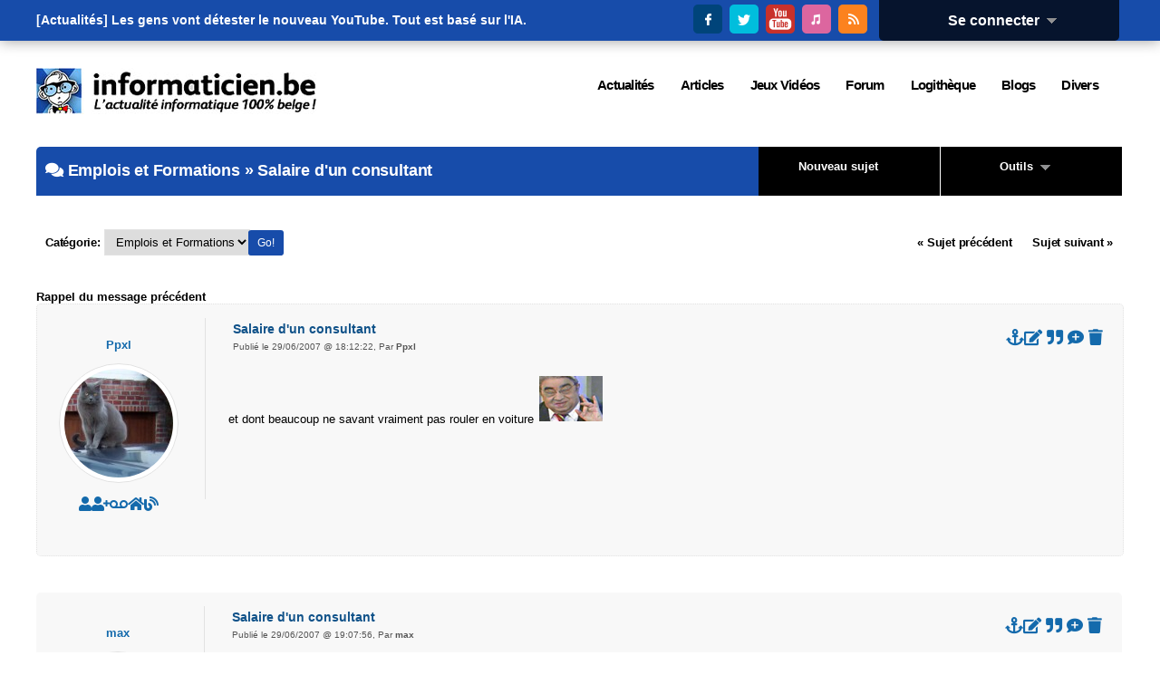

--- FILE ---
content_type: text/html; charset=utf-8
request_url: https://www.informaticien.be/forum_topic-3632-61112-Salaire_d_un_consultant.html
body_size: 14034
content:
<?xml version="1.0" encoding="UTF-8" ?>
<!DOCTYPE html PUBLIC "-//W3C//DTD XHTML 1.0 Transitional//EN" "http://www.w3.org/TR/xhtml1/DTD/xhtml1-transitional.dtd">
<html xmlns="http://www.w3.org/1999/xhtml"  lang="fr" >
<head>
<title>Salaire d'un consultant - Informaticien.be</title>
 <meta name="robots" content="noarchive" />
 <meta name="keywords" content="informatique,informaticien,actualités,belgique,delphi,pascal,php,programmation,c++,cobol,java,apple,microsoft,forum,blogs,c,.net,sharp,news,it,business,consoles,jeux vidéos,video,vista,windows,linux" />
 <link rel="shortcut icon" href="favicon.ico" />
 <link rel="alternate" href="index.ks?page=rss_news" title="Informaticien - Actualité" type="application/rss+xml" />
 <link rel="alternate" href="index.ks?page=rss_shoutbox" title="Informaticien - Boîte de discussion" type="application/rss+xml" />
 <link rel="alternate" href="index.ks?page=rss_forum" title="Informaticien - Forum" type="application/rss+xml" />
 <link rel="alternate" href="index.ks?page=rss_blogs" title="Informaticien - Blogs" type="application/rss+xml" />
 <link rel="alternate" href="index.ks?page=rss_articles" title="Informaticien - Articles" type="application/rss+xml" />
 <link rel="alternate" href="index.ks?page=rss_softwares" title="Informaticien - Logiciels" type="application/rss+xml" />
 <link rel="alternate" href="files/podcasts/rss.xml" title="Informaticien - PodCast" type="application/rss+xml" />
 <meta name="viewport" content="width=device-width, initial-scale=1.0" />
 <meta name="robots" content="max-snippet:-1, max-image-preview:large; max-video-preview:-1" />
 <link rel="alternate" href="index.ks?page=rss_forum&amp;cat=8" title="Informaticien.be - Emplois et Formations" type="application/rss+xml" />
 <link rel="alternate" href="index.ks?page=rss_forum&amp;topic=3632" title="Informaticien.be - Salaire d'un consultant" type="application/rss+xml" />
 <!--<link rel="stylesheet" href="/libraries/kelare/css/forum/1.0/forum.css" type="text/css" />-->
 <!--<link rel="stylesheet" href="libraries/jquery/lightbox/css/jquery.lightbox-0.5.css" type="text/css" />-->
 <!--<link rel="stylesheet" href="libraries/kelare/css/bbcode/1.0/bbcode.css" type="text/css" />-->
 <!--<link rel="stylesheet" href="libraries/kelare/css/xforms/1.0/xforms.css" type="text/css" />-->
 <!--<link rel="stylesheet" href="libraries/kelare/css/users/1.0/users.css" type="text/css" />-->
 <!--<link rel="stylesheet" href="libraries/kelare/css/babes/1.0/babes.css" type="text/css" />-->
 <!--<link rel="stylesheet" href="styles/main.css" type="text/css" />-->
 <!--<link rel="stylesheet" href="styles/theme.css" type="text/css" />-->
 <!--<link rel="stylesheet" href="styles/theme-600.css" type="text/css" />-->
 <!--<link rel="stylesheet" href="styles/theme-720.css" type="text/css" />-->
 <!--<link rel="stylesheet" href="styles/theme-1024.css" type="text/css" />-->
 <!--<link rel="stylesheet" href="styles/theme-1280.css" type="text/css" />-->
 <link rel="stylesheet" href="/dynamic/2fb71e06077d0805c506539fd44b55e7.css" type="text/css" />
 <link rel="stylesheet" href="/libraries/fawesome/5.13.0-pro/css/all.min.css" type="text/css" />
 <!--<script type="text/javascript" src="/libraries/kelare/js/bbcode/1.0/bbcode.js"></script>-->
 <!--<script type="text/javascript" src="libraries/jquery/base/3.5.1/jquery-migrate-3.3.1.min.js"></script>-->
 <!--<script type="text/javascript" src="libraries/jquery/base/3.5.1/jquery-3.5.1.min.js"></script>-->
 <script type="text/javascript" src="/dynamic/3ff5ef22d5f3c4ef0390fa0f6bec179c.js"></script>
    <meta http-equiv="Content-Type" content="text/html; charset=utf-8">
    <meta http-equiv="Content-Language" content="fr">
</head>
<body id="page_forum_topic" class="usrlang_fr"><div id="toplive"><div id="toplivecontent"><div class="stayconnected"><div class="connectionpanel"><div class="connectiontitle"><a 
href="#" class="XLink" onmousemove="$('#connectiondata').css('display', 'block');">Se connecter&nbsp;&nbsp;<img src="" data-src="images/base_dropdown.gif"  alt="" title="" />
</a></div>
<div class="connectiondata" id="connectiondata"><div class="connectiondatabody"><br /><a 
href="index.ks?page=users_login" class="XLink"><img src="" data-src="images/base_userconnection.png"  alt="" title="" />
Se connecter</a><br /><a 
href="users_new.html" class="XLink"><img src="" data-src="images/base_subscribe.png"  alt="" title="" />
Inscription</a><br /><a 
href="users_lost.html" class="XLink"><img src="" data-src="images/base_lostpassword.png"  alt="" title="" />
Mot de passe perdu</a><br /><br /><form id="loginform" method="post" action="util.ks"><div class="XFormularDiv"><table class="XFormularTable"><tr><td><input type="hidden" name="page" value="login" /><input type="hidden" name="formsignature" value="6db7bd478d3b73559f463e15f622ed7c" /><div>Connexion:</div>
</td></tr>
<tr><td><input type="text" name="login" size="18" placeholder="Utilisateur" id="login" /></td></tr>
<tr><td><input type="password" name="password" autocomplete="off"  size="18" placeholder="Mot de passe" id="password" /></td></tr>
<tr><td><input type="submit" value="Envoyer" onclick="" name="submit_35"  id="submit_35" /></td></tr>
</table></div></form></div>
<div class="connectionfooter"></div>
</div>
</div>
<div class="stayconnectedimages"><a 
href="https://www.facebook.com/pages/Informaticienbe/373836533250" title="Suivez Informaticien.be sur Facebook" onclick="window.open(this.href); return false;" class="XLink"><img src="images/theme/v3/facebook.png"  alt="Suivez Informaticien.be sur Facebook" title="Suivez Informaticien.be sur Facebook" />
</a>&nbsp;<a 
href="https://twitter.com/Informaticienbe" title="Suivez Informaticien.be sur Twitter" onclick="window.open(this.href); return false;" class="XLink"><img src="images/theme/v3/twitter.png"  alt="Suivez Informaticien.be sur Twitter" title="Suivez Informaticien.be sur Twitter" />
</a>&nbsp;<a 
href="https://www.youtube.com/user/LesTechnos" title="Suivez le Podcast Les Technos sur YouTube" onclick="window.open(this.href); return false;" class="XLink"><img src="images/theme/v3/youtube.png"  alt="Suivez le Podcast Les Technos sur YouTube" title="Suivez le Podcast Les Technos sur YouTube" />
</a>&nbsp;<a 
href="https://itunes.apple.com/fr/podcast/les-technos/id826607195?mt=2" title="Suivez le Podcast Les Technos sur iTunes" onclick="window.open(this.href); return false;" class="XLink"><img src="images/theme/v3/itunes.png"  alt="Suivez le Podcast Les Technos sur iTunes" title="Suivez le Podcast Les Technos sur iTunes" />
</a>&nbsp;<a 
href="news_rss.html" title="Suivez Informaticien.be via RSS" onclick="window.open(this.href); return false;" class="XLink"><img src="images/theme/v3/rss.png"  alt="Suivez Informaticien.be via RSS" title="Suivez Informaticien.be via RSS" />
</a></div>
</div>
<div id="newsbannercontainer"><div id="newsbannertitle"></div>
<ul id="newsbanner"><li>[Actualités] <a 
href="news_item-41893-Les_gens_vont_dtester_le_nouveau_YouTube__Tout_est_bas_sur_l_IA_.html" title="[Vidéo] Les gens vont détester le nouveau YouTube. Tout est basé sur l'IA." class="XLink">Les gens vont détester le nouveau YouTube. Tout est basé sur l'IA.</a></li><li>[Actualités] <a 
href="news_item-41892-Deepin_Linux_25_0_10_est_dsormais_disponible__Le_systme_a_bnfici_de_modifi.html" title="[Linux] Deepin Linux 25.0.10 est désormais disponible. Le système a bénéficié de modifications importantes." class="XLink">Deepin Linux 25.0.10 est désormais disponible. Le système a bénéficié de mo...</a></li><li>[Actualités] <a 
href="news_item-41891-Votre_PC_ARM_peut_dsormais_tre_transform_en_Xbox_.html" title="[Matériel] Votre PC ARM peut désormais être transformé en Xbox." class="XLink">Votre PC ARM peut désormais être transformé en Xbox.</a></li><li>[Actualités] <a 
href="news_item-41890-Ubisoft_a_annul_le_remake_de_Prince_of_Persia__Les_Sables_du_Temps.html" title="[Jeux Vidéos] Ubisoft a annulé le remake de Prince of Persia : Les Sables du Temps" class="XLink">Ubisoft a annulé le remake de Prince of Persia : Les Sables du Temps</a></li><li>[Actualités] <a 
href="news_item-41889-Life_is_Strange__Reunion_sortira_le_26_mars_et_clturera_l_histoire_de_Max_.html" title="[Jeux Vidéos] Life is Strange : Reunion sortira le 26 mars et clôturera l'histoire de Max et Chloé" class="XLink">Life is Strange : Reunion sortira le 26 mars et clôturera l'histoire de Max et ...</a></li><li>[Actualités] <a 
href="news_item-41888-Test_Dogpile_PC___Empilez_des_chiens_jusqu__plus_soif_dans_un_roguelike_to.html" title="[Jeux Vidéos] Test Dogpile (PC) - Empilez des chiens jusqu'à plus soif dans un roguelike étonnant" class="XLink">Test Dogpile (PC) - Empilez des chiens jusqu'à plus soif dans un roguelike éto...</a></li><li>[Actualités] <a 
href="news_item-41887-Windows_11_refuse_de_s_teindre__un_correctif_inattendu_est_arriv.html" title="[Windows] Windows 11 refuse de s'éteindre : un correctif inattendu est arrivé" class="XLink">Windows 11 refuse de s'éteindre : un correctif inattendu est arrivé</a></li><li>[Actualités] <a 
href="news_item-41886-TikTok_mise_sur_la_dernire_tendance__les_sries_tlvises_d_une_minute_.html" title="[Social] TikTok mise sur la dernière tendance : les séries télévisées d'une minute." class="XLink">TikTok mise sur la dernière tendance : les séries télévisées d'une minute.</a></li><li>[Actualités] <a 
href="news_item-41885-Windows_95_possdait_une_fonctionnalit_cache_de_redmarrage_rapide.html" title="[Windows] Windows 95 possédait une fonctionnalité cachée de redémarrage rapide" class="XLink">Windows 95 possédait une fonctionnalité cachée de redémarrage rapide</a></li><li>[Actualités] <a 
href="news_item-41884-ChatGPT_tentera_d_estimer_votre_ge__Si_l_estimation_est_incorrecte__vous_d.html" title="[Programmation] ChatGPT tentera d'estimer votre âge. Si l'estimation est incorrecte, vous devrez fournir un selfie pour vérification." class="XLink">ChatGPT tentera d'estimer votre âge. Si l'estimation est incorrecte, vous devre...</a></li><li>[Articles]
    <a 
href="articles_item-28264-Rudolph_the_Red_Nosed_Reindeer.html" title="[PlayStation 5] Rudolph the Red-Nosed Reindeer" class="XLink">Rudolph the Red-Nosed Reindeer</a></li><li>[Articles]
    <a 
href="articles_item-28263-Kathy_Malone_tome_1__Premires_fouilles.html" title="[Bandes Dessinées] Kathy Malone tome 1 : Premières fouilles" class="XLink">Kathy Malone tome 1 : Premières fouilles</a></li><li>[Articles]
    <a 
href="articles_item-28262-Baseless.html" title="[PlayStation 5] Baseless" class="XLink">Baseless</a></li><li>[Articles]
    <a 
href="articles_item-28261-Sou_Bou_Tei_tome_9.html" title="[Bandes Dessinées] Sou Bou Tei tome 9" class="XLink">Sou Bou Tei tome 9</a></li><li>[Articles]
    <a 
href="articles_item-28260-LinkedIn__terrain_de_chasse_pour_les_acteurs_malveillants___ESET_explique.html" title="[Press Releases] LinkedIn : terrain de chasse pour les acteurs malveillants ?  ESET explique" class="XLink">LinkedIn : terrain de chasse pour les acteurs malveillants ?  ESET explique</a></li><li>[Articles]
    <a 
href="articles_item-28259-Dogpile.html" title="[PC] Dogpile" class="XLink">Dogpile</a></li><li>[Articles]
    <a 
href="articles_item-28258-L_Accordeur__autres_histoires.html" title="[Bandes Dessinées] L'Accordeur & autres histoires" class="XLink">L'Accordeur & autres histoires</a></li><li>[Articles]
    <a 
href="articles_item-28257-Assassin_s_Creed_Shadows.html" title="[Nintendo Switch 2] Assassin's Creed Shadows" class="XLink">Assassin's Creed Shadows</a></li><li>[Articles]
    <a 
href="articles_item-28256-La_Liste___Mitsuko.html" title="[Bandes Dessinées] La Liste - Mitsuko" class="XLink">La Liste - Mitsuko</a></li><li>[Articles]
    <a 
href="articles_item-28255-Mortal_Kombat_1.html" title="[PlayStation 5] Mortal Kombat 1" class="XLink">Mortal Kombat 1</a></li></ul></div>
</div>
</div>
<div id="topstuffs"><div id="toplogo"><a 
href="/" class="XLink"><img src="images/theme/v3/logo.png"  />
</a></div>
<div id="menu"><div class="xmenuboxlev0"><a 
href="news_items.html" id="XMenuItem_4" id="XMenuItem_4" onmouseover="XMenuShow(this, 'XMenuItem_4', 1)" onmouseout="XMenuHide('XMenuItem_4', 1)"><span>Actualités</span></a><div class="xmenuboxlev1"><a 
href="newsletter_main.html" id="XMenuItem_4_0" id="XMenuItem_4_0" onmouseover="XMenuShow(this, 'XMenuItem_4_0', 2)" onmouseout="XMenuHide('XMenuItem_4_0', 2)"><img src="" data-src="images/menu_newsletter.gif"  alt="" title="" />
<span>Lettre d'information</span></a><a 
href="news_send.html" id="XMenuItem_4_1" id="XMenuItem_4_1" onmouseover="XMenuShow(this, 'XMenuItem_4_1', 2)" onmouseout="XMenuHide('XMenuItem_4_1', 2)"><img src="" data-src="images/menu_newssend.gif"  alt="" title="" />
<span>Proposer une actualité</span></a><a 
href="news_archive.html" id="XMenuItem_4_2" id="XMenuItem_4_2" onmouseover="XMenuShow(this, 'XMenuItem_4_2', 2)" onmouseout="XMenuHide('XMenuItem_4_2', 2)"><img src="" data-src="images/menu_archives.png"  alt="" title="" />
<span>Archives</span></a><a 
href="news_items.html" id="XMenuItem_4_3" id="XMenuItem_4_3" onmouseover="XMenuShow(this, 'XMenuItem_4_3', 2)" onmouseout="XMenuHide('XMenuItem_4_3', 2)"><img src="" data-src="images/menu_news.gif"  alt="" title="" />
<span>Actualités</span></a></div>
<a 
href="articles_main.html" id="XMenuItem_5" id="XMenuItem_5" onmouseover="XMenuShow(this, 'XMenuItem_5', 1)" onmouseout="XMenuHide('XMenuItem_5', 1)"><span>Articles</span></a><div class="xmenuboxlev1"><a 
href="articles-11-Programmation.html" id="XMenuItem_5_0" id="XMenuItem_5_0" onmouseover="XMenuShow(this, 'XMenuItem_5_0', 2)" onmouseout="XMenuHide('XMenuItem_5_0', 2)"><img src="" data-src="images/menu_joboffer.png"  alt="" title="" />
<span>Programmation</span></a><a 
href="articles-9-Press_Release.html" id="XMenuItem_5_1" id="XMenuItem_5_1" onmouseover="XMenuShow(this, 'XMenuItem_5_1', 2)" onmouseout="XMenuHide('XMenuItem_5_1', 2)"><img src="" data-src="images/menu_press.gif"  alt="" title="" />
<span>Press Release</span></a><a 
href="articles-3-Materiel.html" id="XMenuItem_5_2" id="XMenuItem_5_2" onmouseover="XMenuShow(this, 'XMenuItem_5_2', 2)" onmouseout="XMenuHide('XMenuItem_5_2', 2)"><img src="" data-src="images/menu_hardware.png"  alt="" title="" />
<span>Matériel</span></a><a 
href="articles-36-Logiciels.html" id="XMenuItem_5_3" id="XMenuItem_5_3" onmouseover="XMenuShow(this, 'XMenuItem_5_3', 2)" onmouseout="XMenuHide('XMenuItem_5_3', 2)"><img src="" data-src="images/menu_softwares.png"  alt="" title="" />
<span>Logiciels</span></a><a 
href="articles-44-Livres.html" id="XMenuItem_5_4" id="XMenuItem_5_4" onmouseover="XMenuShow(this, 'XMenuItem_5_4', 2)" onmouseout="XMenuHide('XMenuItem_5_4', 2)"><img src="" data-src="images/menu_faqs.png"  alt="" title="" />
<span>Livres</span></a><a 
href="articles-78-Interviews.html" id="XMenuItem_5_5" id="XMenuItem_5_5" onmouseover="XMenuShow(this, 'XMenuItem_5_5', 2)" onmouseout="XMenuHide('XMenuItem_5_5', 2)"><img src="" data-src="images/menu_interviews.gif"  alt="" title="" />
<span>Interviews</span></a><a 
href="articles_lastcomments.html" id="XMenuItem_5_6" id="XMenuItem_5_6" onmouseover="XMenuShow(this, 'XMenuItem_5_6', 2)" onmouseout="XMenuHide('XMenuItem_5_6', 2)"><img src="" data-src="images/menu_comments.gif"  alt="" title="" />
<span>Derniers commentaires</span></a></div>
<a 
href="articles-2-Jeux_Videos.html" id="XMenuItem_6" id="XMenuItem_6" onmouseover="XMenuShow(this, 'XMenuItem_6', 1)" onmouseout="XMenuHide('XMenuItem_6', 1)"><span>Jeux Vidéos</span></a><div class="xmenuboxlev1"><a 
href="articles-86-Xbox_One.html" id="XMenuItem_6_0" id="XMenuItem_6_0" onmouseover="XMenuShow(this, 'XMenuItem_6_0', 2)" onmouseout="XMenuHide('XMenuItem_6_0', 2)"><img src="" data-src="images/menu_xbox360.png"  alt="" title="" />
<span>XBox One</span></a><a 
href="articles-38-XBox_360.html" id="XMenuItem_6_1" id="XMenuItem_6_1" onmouseover="XMenuShow(this, 'XMenuItem_6_1', 2)" onmouseout="XMenuHide('XMenuItem_6_1', 2)"><img src="" data-src="images/menu_xbox360.png"  alt="" title="" />
<span>XBox 360</span></a><a 
href="articles-85-Wii_U.html" id="XMenuItem_6_2" id="XMenuItem_6_2" onmouseover="XMenuShow(this, 'XMenuItem_6_2', 2)" onmouseout="XMenuHide('XMenuItem_6_2', 2)"><img src="" data-src="images/menu_wii.png"  alt="" title="" />
<span>Wii U</span></a><a 
href="articles-16-PSP.html" id="XMenuItem_6_3" id="XMenuItem_6_3" onmouseover="XMenuShow(this, 'XMenuItem_6_3', 2)" onmouseout="XMenuHide('XMenuItem_6_3', 2)"><img src="" data-src="images/menu_psp.png"  alt="" title="" />
<span>PSP</span></a><a 
href="articles-87-PlayStation_4.html" id="XMenuItem_6_4" id="XMenuItem_6_4" onmouseover="XMenuShow(this, 'XMenuItem_6_4', 2)" onmouseout="XMenuHide('XMenuItem_6_4', 2)"><img src="" data-src="images/menu_ps2.png"  alt="" title="" />
<span>PS4</span></a><a 
href="articles-61-PlayStation_3.html" id="XMenuItem_6_5" id="XMenuItem_6_5" onmouseover="XMenuShow(this, 'XMenuItem_6_5', 2)" onmouseout="XMenuHide('XMenuItem_6_5', 2)"><img src="" data-src="images/menu_ps3.png"  alt="" title="" />
<span>PS3</span></a><a 
href="articles-14-PC.html" id="XMenuItem_6_6" id="XMenuItem_6_6" onmouseover="XMenuShow(this, 'XMenuItem_6_6', 2)" onmouseout="XMenuHide('XMenuItem_6_6', 2)"><img src="" data-src="images/menu_pcgamer.png"  alt="" title="" />
<span>PC</span></a><a 
href="articles-12-Nintendo_DS.html" id="XMenuItem_6_7" id="XMenuItem_6_7" onmouseover="XMenuShow(this, 'XMenuItem_6_7', 2)" onmouseout="XMenuHide('XMenuItem_6_7', 2)"><img src="" data-src="images/menu_ds.png"  alt="" title="" />
<span>DS</span></a><a 
href="articles-13-GameCube.html" id="XMenuItem_6_8" id="XMenuItem_6_8" onmouseover="XMenuShow(this, 'XMenuItem_6_8', 2)" onmouseout="XMenuHide('XMenuItem_6_8', 2)"><img src="" data-src="images/menu_gamecube.png"  alt="" title="" />
<span>GameCube</span></a><a 
href="articles-81-Nintendo_3DS.html" id="XMenuItem_6_9" id="XMenuItem_6_9" onmouseover="XMenuShow(this, 'XMenuItem_6_9', 2)" onmouseout="XMenuHide('XMenuItem_6_9', 2)"><img src="" data-src="images/menu_ds.png"  alt="" title="" />
<span>3DS</span></a></div>
<a 
href="forum_categories.html" id="XMenuItem_7" id="XMenuItem_7" onmouseover="XMenuShow(this, 'XMenuItem_7', 1)" onmouseout="XMenuHide('XMenuItem_7', 1)"><span>Forum</span></a><div class="xmenuboxlev1"><a 
href="forum_lateststopics.html" id="XMenuItem_7_0" id="XMenuItem_7_0" onmouseover="XMenuShow(this, 'XMenuItem_7_0', 2)" onmouseout="XMenuHide('XMenuItem_7_0', 2)"><img src="" data-src="images/menu_forum.gif"  alt="" title="" />
<span>Derniers messages</span></a><a 
href="forum_categories-1.html" id="XMenuItem_7_1" id="XMenuItem_7_1" onmouseover="XMenuShow(this, 'XMenuItem_7_1', 2)" onmouseout="XMenuHide('XMenuItem_7_1', 2)"><img src="" data-src="images/menu_forum.gif"  alt="" title="" />
<span>Informatique</span></a><a 
href="forum_categories-4.html" id="XMenuItem_7_2" id="XMenuItem_7_2" onmouseover="XMenuShow(this, 'XMenuItem_7_2', 2)" onmouseout="XMenuHide('XMenuItem_7_2', 2)"><img src="" data-src="images/menu_forum.gif"  alt="" title="" />
<span>Fun</span></a><a 
href="forum_categories-2.html" id="XMenuItem_7_3" id="XMenuItem_7_3" onmouseover="XMenuShow(this, 'XMenuItem_7_3', 2)" onmouseout="XMenuHide('XMenuItem_7_3', 2)"><img src="" data-src="images/menu_forum.gif"  alt="" title="" />
<span>Divers</span></a></div>
<a 
href="softwares_categories.html" id="XMenuItem_8" id="XMenuItem_8" onmouseover="XMenuShow(this, 'XMenuItem_8', 1)" onmouseout="XMenuHide('XMenuItem_8', 1)"><span>Logithèque</span></a><a 
href="blogs_lastmessages.html" id="XMenuItem_9" id="XMenuItem_9" onmouseover="XMenuShow(this, 'XMenuItem_9', 1)" onmouseout="XMenuHide('XMenuItem_9', 1)"><span>Blogs</span></a><a 
href="index.ks?page=news_rss" id="XMenuItem_10" id="XMenuItem_10" onmouseover="XMenuShow(this, 'XMenuItem_10', 1)" onmouseout="XMenuHide('XMenuItem_10', 1)"><span>Divers</span></a><div class="xmenuboxlev1"><a 
href="core_about.html" id="XMenuItem_10_0" id="XMenuItem_10_0" onmouseover="XMenuShow(this, 'XMenuItem_10_0', 2)" onmouseout="XMenuHide('XMenuItem_10_0', 2)"><img src="" data-src="images/menu_about.gif"  alt="" title="" />
<span>A Propos</span></a><a 
href="core_publishers.html" id="XMenuItem_10_1" id="XMenuItem_10_1" onmouseover="XMenuShow(this, 'XMenuItem_10_1', 2)" onmouseout="XMenuHide('XMenuItem_10_1', 2)"><img src="" data-src="images/menu_publishers.gif"  alt="" title="" />
<span>Annonceurs</span></a><a 
href="core_contact.html" id="XMenuItem_10_2" id="XMenuItem_10_2" onmouseover="XMenuShow(this, 'XMenuItem_10_2', 2)" onmouseout="XMenuHide('XMenuItem_10_2', 2)"><img src="" data-src="images/menu_contact.gif"  alt="" title="" />
<span>Contact</span></a><a 
href="index.ks?page=search_main" id="XMenuItem_10_3" id="XMenuItem_10_3" onmouseover="XMenuShow(this, 'XMenuItem_10_3', 2)" onmouseout="XMenuHide('XMenuItem_10_3', 2)"><img src="" data-src="images/base_search.png"  alt="" title="" />
<span>Recherche</span></a><a 
href="index.ks?page=news_rss" id="XMenuItem_10_4" id="XMenuItem_10_4" onmouseover="XMenuShow(this, 'XMenuItem_10_4', 2)" onmouseout="XMenuHide('XMenuItem_10_4', 2)"><img src="" data-src="images/base_rss.png"  alt="" title="" />
<span>RSS</span></a></div>
</div>
</div>
</div>
<div class="bodymain"><div class="mainex" id="main"><div class="leftpanels"><span id="top"></span><div class="forumtopictools"><div class="forumtopictoolstitleex"><a 
href="forum_newtopic-8.html" class="XLink">Nouveau sujet</a>&nbsp;&nbsp;&nbsp;&nbsp;&nbsp;&nbsp;
    </div>
<div class="forumtopictoolstitle"><a 
href="#" class="XLink" onmousemove="document.getElementById('forumtopictoolsdata').style.visibility = 'visible'">Outils&nbsp;&nbsp;<img src="" data-src="images/base_dropdown.gif"  alt="" title="" />
</a></div>
<div class="forumtopictoolsdata" id="forumtopictoolsdata" onmouseout="XHideOnLeave(this, event)"><div class="forumtopictoolsdatabody"><br /><a 
href="index.ks?page=search_main&amp;modulename=FORUM" class="XLink"><img src="" data-src="images/base_search.png"  alt="" title="" />
Rechercher</a><br /><a 
href="forum_categories.html" class="XLink"><img src="images/forum_categories.png"  />
Liste des catégories</a><br /><a 
href="forum_viewers-3632.html" class="XLink"><img src="images/forum_users.png"  alt="Qui a lu ce topic?" title="Qui a lu ce topic?" />
Qui a lu ce topic?</a><br /><a 
href="forum_answer-3632.html" class="XLink"><img src="" data-src="images/base_quote.png"  alt="Répondre" title="Répondre" />
Répondre</a><br /><a 
href="util.ks?page=forum_print&amp;id=3632" onclick="window.open(this.href); return false;" class="XLink"><img src="" data-src="images/base_print.png"  alt="Version imprimable" title="Version imprimable" />
Version imprimable</a><br /><a 
href="util.ks?page=forum_addnotify&amp;id=3632" class="XLink"><img src="" data-src="images/base_email.png"  alt="Activer la notification" title="Activer la notification" />
Activer la notification</a></div>
<div class="forumtopictoolsfooter"></div>
</div>
</div>
<div class="leftpanel forumleftpanelex"><div class="leftpaneltitle forumleftpaneltitleex"><i class="fas fa-comments"></i>&nbsp;<a 
href="forum_category-8.html" class="XLink">Emplois et Formations</a>&nbsp;&#187; Salaire d'un consultant</div>
</div>
<div class="leftpanel leftpanelnoborder"><div class="leftpaneltitle leftpaneltitlegreyex"><div class="forummessagepages forummessagepagestop"><a 
href="util.ks?page=forum_previoustopic&amp;id=3632" class="XLink">&laquo; Sujet précédent </a>&nbsp;&nbsp;&nbsp;&nbsp;
     <a 
href="util.ks?page=forum_nexttopic&amp;id=3632" class="XLink">Sujet suivant &raquo;</a></div>
<div class="forummessagecategories"><form method="get" action="index.ks"><div class="XFormularDiv"><input type="hidden" name="page" value="forum_category" /><input type="hidden" name="formsignature" value="6db7bd478d3b73559f463e15f622ed7c" /><a 
href="forum_categories.html" class="XLink">Catégorie</a>:
        <select id="id" name="id"> <option value="-1">&raquo;Informatique</option> <option value="3">&nbsp;&nbsp;Hardware</option> <option value="5">&nbsp;&nbsp;Software</option> <option value="6">&nbsp;&nbsp;Programmation</option> <option value="21">&nbsp;&nbsp;Réseaux et Télécom</option> <option value="16">&nbsp;&nbsp;Droit et Technologies</option> <option value="23">&nbsp;&nbsp;Jeux Vidéos</option> <option value="25">&nbsp;&nbsp;Photos et Vidéos</option> <option value="4">&nbsp;&nbsp;Vos Projets</option> <option value="17">&nbsp;&nbsp;Achats / Ventes</option> <option value="24">&nbsp;&nbsp;Actualités</option> <option value="8" selected="selected">&nbsp;&nbsp;Emplois et Formations</option> <option value="-4">&raquo;Fun</option> <option value="9">&nbsp;&nbsp;Bons plans</option> <option value="-2">&raquo;Divers</option> <option value="11">&nbsp;&nbsp;Informaticien.be</option> <option value="13">&nbsp;&nbsp;Souvenirs</option> <option value="10">&nbsp;&nbsp;Tests</option> <option value="2">&nbsp;&nbsp;Bavardages</option> <option value="22">&nbsp;&nbsp;Informations</option> <option value="20">&nbsp;&nbsp;Coup de colère</option></select>&nbsp;
        <input type="submit" value="Go!" onclick="" name="submit_36"  id="submit_36" accesskey="g" /></div></form></div>
</div>
</div>
<div class="forumfirstmessage"><div class="forumtopicintro">Rappel du message précédent</div>
<div class="leftpanel forummessage"><div class="forummessageinfo"><a 
href="users_user-182.html" class="XLink">Ppxl</a><div class="forumavatar"><img src="util.ks?kelforumavatar=avatar_182_ok.jpg"  />
</div>
<div class="forummessageutils"><a 
href="users_user-182.html" title="Profil" class="XLink"><i class="fas fa-user"></i></a><a 
href="util.ks?page=users_addfriend&amp;id=182" title="Ajouter un ami" class="XLink"><i class="fas fa-user-plus"></i></a><a 
href="forum_private-182.html" title="Privé" class="XLink"><i class="fas fa-voicemail"></i></a><a 
href="forum_email-182.html" title="Email" class="XLink"><i class="fas fa-email"></i></a><a 
href="http://hosting.ppixel.be" title="Site Internet" class="XLink"><i class="fas fa-home"></i></a><a 
href="blogs_author-182.html" title="Blog" class="XLink"><i class="fas fa-blog"></i></a></div>
</div>
<span id="p61081"></span><div class="forummessagetext"><div class="forummessagesubject"><div class="messageheaderimages"><a 
href="forum_topic-3632-61081-Salaire_d_un_consultant.html#p61081" title="Lien direct vers ce message" class="XLink"><i class="fas fa-anchor"></i></a><a 
href="forum_editpost-61081.html" title="Editer" class="XLink"><i class="fas fa-edit"></i></a>&nbsp;<a 
href="forum_answer-3632-61081.html" title="Citer" class="XLink"><i class="fas fa-quote-right"></i></a>&nbsp;<a 
href="forum_answer-3632-61081.html" title="Ajouter ce message en quote multiple" onclick="setCookie('forummultiquote',getCookie('forummultiquote') + '61081' + ';',1); return false;" class="XLink"><i class="fas fa-comment-plus"></i></a>&nbsp;<a 
href="index.ks?page=forum_deletemessage&amp;id=61081" title="Supprimer" class="XLink"><i class="fas fa-trash"></i></a></div>
Salaire d'un consultant<div class="forummessagesubjectsecondline"><div class="forummessagesubjectsecondlinehideable">Publié le 29/06/2007 @ 18:12:22, </div>
Par <a 
href="user-182.html" class="XLink">Ppxl</a></div>
</div>
<div class="forummessagetextbody">et dont beaucoup ne savant vraiment pas rouler en voiture  <img src="images/smileys/aloy.jpg" alt=":aloy:" title=":aloy:" />  <div class="forummessagesignature"><span class="forummessagesignature"></span></div>
</div>
</div>
<div class="forummessagetextfooter"></div>
</div>
</div>
<br /><br /><div class="leftpanel forummessage"><div class="forummessageinfo"><a 
href="users_user-12.html" class="XLink">max</a><div class="forumavatar"><img src="https://www.gravatar.com/avatar/cbb66bf340d660ae11f00384f04465cc"  />
</div>
<div class="forummessageutils"><a 
href="users_user-12.html" title="Profil" class="XLink"><i class="fas fa-user"></i></a><a 
href="util.ks?page=users_addfriend&amp;id=12" title="Ajouter un ami" class="XLink"><i class="fas fa-user-plus"></i></a><a 
href="forum_private-12.html" title="Privé" class="XLink"><i class="fas fa-voicemail"></i></a><a 
href="http://forum.adsl-bc.org" title="Site Internet" class="XLink"><i class="fas fa-home"></i></a><a 
href="blogs_author-12.html" title="Blog" class="XLink"><i class="fas fa-blog"></i></a><a 
href="https://www.twitter.com/mnokin" title="mnokin" class="XLink"><i class="fab fa-twitter"></i></a></div>
</div>
<span id="p61084"></span><div class="forummessagetext"><div class="forummessagesubject"><div class="messageheaderimages"><a 
href="forum_topic-3632-61084-Salaire_d_un_consultant.html#p61084" title="Lien direct vers ce message" class="XLink"><i class="fas fa-anchor"></i></a><a 
href="forum_editpost-61084.html" title="Editer" class="XLink"><i class="fas fa-edit"></i></a>&nbsp;<a 
href="forum_answer-3632-61084.html" title="Citer" class="XLink"><i class="fas fa-quote-right"></i></a>&nbsp;<a 
href="forum_answer-3632-61084.html" title="Ajouter ce message en quote multiple" onclick="setCookie('forummultiquote',getCookie('forummultiquote') + '61084' + ';',1); return false;" class="XLink"><i class="fas fa-comment-plus"></i></a>&nbsp;<a 
href="index.ks?page=forum_deletemessage&amp;id=61084" title="Supprimer" class="XLink"><i class="fas fa-trash"></i></a></div>
Salaire d'un consultant<div class="forummessagesubjectsecondline"><div class="forummessagesubjectsecondlinehideable">Publié le 29/06/2007 @ 19:07:56, </div>
Par <a 
href="user-12.html" class="XLink">max</a></div>
</div>
<div class="forummessagetextbody">Héhéhé, OVH va devenir 'Le belge'....<br />
<br />
<br />
"He la belge, tu viens boire un coup, "une fois"... Whahahahaa"<br />
<br />
BOn, sérieux, tu vas venir habiter à Villers, c'est ça ?<br />
<div class="forummessageedited"><br />Dernière édition: 29/06/2007 @ 19:16:02</div>
<div class="forummessagesignature"><span class="forummessagesignature">Trololo</span></div>
</div>
</div>
<div class="forummessagetextfooter"></div>
</div>
<div class="leftpanel forummessage"><div class="forummessageinfo"><a 
href="users_user-357.html" class="XLink">tuloravoulu</a><div class="forumavatar"><img src="util.ks?kelforumavatar=avatar_357_1889953456_ok.jpg"  />
</div>
<div class="forummessageutils"><a 
href="users_user-357.html" title="Profil" class="XLink"><i class="fas fa-user"></i></a><a 
href="util.ks?page=users_addfriend&amp;id=357" title="Ajouter un ami" class="XLink"><i class="fas fa-user-plus"></i></a><a 
href="forum_private-357.html" title="Privé" class="XLink"><i class="fas fa-voicemail"></i></a><a 
href="forum_email-357.html" title="Email" class="XLink"><i class="fas fa-email"></i></a><a 
href="blogs_author-357.html" title="Blog" class="XLink"><i class="fas fa-blog"></i></a></div>
</div>
<span id="p61088"></span><div class="forummessagetext"><div class="forummessagesubject"><div class="messageheaderimages"><a 
href="forum_topic-3632-61088-Salaire_d_un_consultant.html#p61088" title="Lien direct vers ce message" class="XLink"><i class="fas fa-anchor"></i></a><a 
href="forum_editpost-61088.html" title="Editer" class="XLink"><i class="fas fa-edit"></i></a>&nbsp;<a 
href="forum_answer-3632-61088.html" title="Citer" class="XLink"><i class="fas fa-quote-right"></i></a>&nbsp;<a 
href="forum_answer-3632-61088.html" title="Ajouter ce message en quote multiple" onclick="setCookie('forummultiquote',getCookie('forummultiquote') + '61088' + ';',1); return false;" class="XLink"><i class="fas fa-comment-plus"></i></a>&nbsp;<a 
href="index.ks?page=forum_deletemessage&amp;id=61088" title="Supprimer" class="XLink"><i class="fas fa-trash"></i></a></div>
Salaire d'un consultant<div class="forummessagesubjectsecondline"><div class="forummessagesubjectsecondlinehideable">Publié le 29/06/2007 @ 23:05:53, </div>
Par <a 
href="user-357.html" class="XLink">tuloravoulu</a></div>
</div>
<div class="forummessagetextbody"><div class="bbquote" id="bbquote37"><div class="bbquotetitle"><a href="#" onclick="if (document.getElementById('bbquote37').className!='bbquote') document.getElementById('bbquote37').className='bbquote'; else document.getElementById('bbquote37').className='bbquotehidden bbquote';return false;">Citation de: </a><a href="index.ks?page=forum_topic&amp;id=3632&amp;message=61112&amp;dummy=Salaire_d_un_consultant&amp;quote=61065#p61065">gizmo</a></div>Euh, faut pas déconner non plus, avec 1500 net par mois, tu vis confortablement. Faut juste éviter d'avoir un remboursement de pret hypothécaire si t'es célibataire, mais sinon c'est cool. Après, il faut savoir que les salaire des informaticiens sont surfait actuellement comparativement à d'autres métiers tout aussi importants voir plus (instits, infirmier, ...) . D'un cté, faut en profiter parce que dans notre monde, si tu ne profite pas du système, c'est lui qui profite de toi (légalement s'entend), mais d'un autre côté, faut pas venir se plaindre de démarrer avec 1500 net/mois.</div><br />
<br />
  <img src="images/smileys/thumbs.gif" alt=":thumbs:" title=":thumbs:" />  <div class="forummessagesignature"><span class="forummessagesignature">"L'amour pour épée, l'humour pour bouclier."   Bernard Werber</span></div>
</div>
</div>
<div class="forummessagetextfooter"></div>
</div>
<div class="leftpanel forummessage"><div class="forummessageinfo"><a 
href="users_user-1181.html" class="XLink">dingo25</a><div class="forummessageutils"><a 
href="users_user-1181.html" title="Profil" class="XLink"><i class="fas fa-user"></i></a><a 
href="util.ks?page=users_addfriend&amp;id=1181" title="Ajouter un ami" class="XLink"><i class="fas fa-user-plus"></i></a><a 
href="forum_private-1181.html" title="Privé" class="XLink"><i class="fas fa-voicemail"></i></a><a 
href="forum_email-1181.html" title="Email" class="XLink"><i class="fas fa-email"></i></a><a 
href="blogs_author-1181.html" title="Blog" class="XLink"><i class="fas fa-blog"></i></a></div>
</div>
<span id="p61089"></span><div class="forummessagetext"><div class="forummessagesubject"><div class="messageheaderimages"><a 
href="forum_topic-3632-61089-Salaire_d_un_consultant.html#p61089" title="Lien direct vers ce message" class="XLink"><i class="fas fa-anchor"></i></a><a 
href="forum_editpost-61089.html" title="Editer" class="XLink"><i class="fas fa-edit"></i></a>&nbsp;<a 
href="forum_answer-3632-61089.html" title="Citer" class="XLink"><i class="fas fa-quote-right"></i></a>&nbsp;<a 
href="forum_answer-3632-61089.html" title="Ajouter ce message en quote multiple" onclick="setCookie('forummultiquote',getCookie('forummultiquote') + '61089' + ';',1); return false;" class="XLink"><i class="fas fa-comment-plus"></i></a>&nbsp;<a 
href="index.ks?page=forum_deletemessage&amp;id=61089" title="Supprimer" class="XLink"><i class="fas fa-trash"></i></a></div>
Salaire d'un consultant<div class="forummessagesubjectsecondline"><div class="forummessagesubjectsecondlinehideable">Publié le 30/06/2007 @ 00:16:15, </div>
Par <a 
href="user-1181.html" class="XLink">dingo25</a></div>
</div>
<div class="forummessagetextbody">Félicitation pour le (futur) mariage <img src="images/smileys/smile.gif" alt=":smile:" title=":smile:" /> <br />
<br />
Pour les salaires, dans mon cas, je me "plains" parce que j'ai un net de 1170, le reste se sont des "plus" donc mon 13eme mois et mon pécule de vacances ne sont pas proportionel à mon total mais juste à ces 1170&euro; là.<br />
<br />
Aussi, en tant que consultant, je dois aller chez le client avec ma propore voiture ce qui est très rare parait-il pour un consultant!?!<div class="forummessagesignature"><span class="forummessagesignature"></span></div>
</div>
</div>
<div class="forummessagetextfooter"></div>
</div>
<div class="leftpanel forummessage"><div class="forummessageinfo"><a 
href="users_user-23.html" class="XLink">gizmo</a><div class="forumavatar"><img src="https://www.gravatar.com/avatar/a018a24c09e9849068cd9ff6a5f385fe"  />
</div>
<div class="forummessageutils"><a 
href="users_user-23.html" title="Profil" class="XLink"><i class="fas fa-user"></i></a><a 
href="util.ks?page=users_addfriend&amp;id=23" title="Ajouter un ami" class="XLink"><i class="fas fa-user-plus"></i></a><a 
href="forum_private-23.html" title="Privé" class="XLink"><i class="fas fa-voicemail"></i></a><a 
href="forum_email-23.html" title="Email" class="XLink"><i class="fas fa-email"></i></a><a 
href="blogs_author-23.html" title="Blog" class="XLink"><i class="fas fa-blog"></i></a><a 
href="callto://le_mogwai" title="Skype: le_mogwai" class="XLink"><i class="fab fa-skype"></i></a><a 
href="https://www.twitter.com/ohubaut" title="ohubaut" class="XLink"><i class="fab fa-twitter"></i></a></div>
</div>
<span id="p61091"></span><div class="forummessagetext"><div class="forummessagesubject"><div class="messageheaderimages"><a 
href="forum_topic-3632-61091-Salaire_d_un_consultant.html#p61091" title="Lien direct vers ce message" class="XLink"><i class="fas fa-anchor"></i></a><a 
href="forum_editpost-61091.html" title="Editer" class="XLink"><i class="fas fa-edit"></i></a>&nbsp;<a 
href="forum_answer-3632-61091.html" title="Citer" class="XLink"><i class="fas fa-quote-right"></i></a>&nbsp;<a 
href="forum_answer-3632-61091.html" title="Ajouter ce message en quote multiple" onclick="setCookie('forummultiquote',getCookie('forummultiquote') + '61091' + ';',1); return false;" class="XLink"><i class="fas fa-comment-plus"></i></a>&nbsp;<a 
href="index.ks?page=forum_deletemessage&amp;id=61091" title="Supprimer" class="XLink"><i class="fas fa-trash"></i></a></div>
Salaire d'un consultant<div class="forummessagesubjectsecondline"><div class="forummessagesubjectsecondlinehideable">Publié le 30/06/2007 @ 09:41:06, </div>
Par <a 
href="user-23.html" class="XLink">gizmo</a></div>
</div>
<div class="forummessagetextbody">Non, ce n'est pas si rare que ça. Les grosses boites de consultance comme Steria, Atos, Alten, Altran, ... fournissent généralement des voitures aux personnes ayant 3+ ans comme XP, ou les profils rares comme DBA, mais pour les plus petites boites ou lesconsultants plus junior, cela se cantonne souvent à des remboursement de déplacement.<div class="forummessagesignature"><span class="forummessagesignature">Concept vivant.</span></div>
</div>
</div>
<div class="forummessagetextfooter"></div>
</div>
<div class="leftpanel forummessage"><div class="forummessageinfo"><a 
href="users_user-371.html" class="XLink">Altar</a><div class="forumavatar"><img src="util.ks?kelforumavatar=avatar_371_ok.jpg"  />
</div>
<div class="forummessageutils"><a 
href="users_user-371.html" title="Profil" class="XLink"><i class="fas fa-user"></i></a><a 
href="util.ks?page=users_addfriend&amp;id=371" title="Ajouter un ami" class="XLink"><i class="fas fa-user-plus"></i></a><a 
href="forum_private-371.html" title="Privé" class="XLink"><i class="fas fa-voicemail"></i></a><a 
href="forum_email-371.html" title="Email" class="XLink"><i class="fas fa-email"></i></a><a 
href="blogs_author-371.html" title="Blog" class="XLink"><i class="fas fa-blog"></i></a></div>
</div>
<span id="p61105"></span><div class="forummessagetext"><div class="forummessagesubject"><div class="messageheaderimages"><a 
href="forum_topic-3632-61105-Salaire_d_un_consultant.html#p61105" title="Lien direct vers ce message" class="XLink"><i class="fas fa-anchor"></i></a><a 
href="forum_editpost-61105.html" title="Editer" class="XLink"><i class="fas fa-edit"></i></a>&nbsp;<a 
href="forum_answer-3632-61105.html" title="Citer" class="XLink"><i class="fas fa-quote-right"></i></a>&nbsp;<a 
href="forum_answer-3632-61105.html" title="Ajouter ce message en quote multiple" onclick="setCookie('forummultiquote',getCookie('forummultiquote') + '61105' + ';',1); return false;" class="XLink"><i class="fas fa-comment-plus"></i></a>&nbsp;<a 
href="index.ks?page=forum_deletemessage&amp;id=61105" title="Supprimer" class="XLink"><i class="fas fa-trash"></i></a></div>
Salaire d'un consultant<div class="forummessagesubjectsecondline"><div class="forummessagesubjectsecondlinehideable">Publié le 30/06/2007 @ 15:02:21, </div>
Par <a 
href="user-371.html" class="XLink">Altar</a></div>
</div>
<div class="forummessagetextbody">gizmo &gt; 4 licenciés en info de cette année engagés comme consultant, 1850 brut + voiture/carte essence + gsm... Ca me semble bizarre quand même <img src="images/smileys/oh.gif" alt=":oh:" title=":oh:" /> <div class="forummessagesignature"><span class="forummessagesignature"></span></div>
</div>
</div>
<div class="forummessagetextfooter"></div>
</div>
<div class="leftpanel forummessage"><div class="forummessageinfo"><a 
href="users_user-667.html" class="XLink">Arioch</a><div class="forummessageutils"><a 
href="users_user-667.html" title="Profil" class="XLink"><i class="fas fa-user"></i></a><a 
href="util.ks?page=users_addfriend&amp;id=667" title="Ajouter un ami" class="XLink"><i class="fas fa-user-plus"></i></a><a 
href="forum_private-667.html" title="Privé" class="XLink"><i class="fas fa-voicemail"></i></a><a 
href="forum_email-667.html" title="Email" class="XLink"><i class="fas fa-email"></i></a><a 
href="blogs_author-667.html" title="Blog" class="XLink"><i class="fas fa-blog"></i></a></div>
</div>
<span id="p61108"></span><div class="forummessagetext"><div class="forummessagesubject"><div class="messageheaderimages"><a 
href="forum_topic-3632-61108-Salaire_d_un_consultant.html#p61108" title="Lien direct vers ce message" class="XLink"><i class="fas fa-anchor"></i></a><a 
href="forum_editpost-61108.html" title="Editer" class="XLink"><i class="fas fa-edit"></i></a>&nbsp;<a 
href="forum_answer-3632-61108.html" title="Citer" class="XLink"><i class="fas fa-quote-right"></i></a>&nbsp;<a 
href="forum_answer-3632-61108.html" title="Ajouter ce message en quote multiple" onclick="setCookie('forummultiquote',getCookie('forummultiquote') + '61108' + ';',1); return false;" class="XLink"><i class="fas fa-comment-plus"></i></a>&nbsp;<a 
href="index.ks?page=forum_deletemessage&amp;id=61108" title="Supprimer" class="XLink"><i class="fas fa-trash"></i></a></div>
Salaire d'un consultant<div class="forummessagesubjectsecondline"><div class="forummessagesubjectsecondlinehideable">Publié le 30/06/2007 @ 15:20:16, </div>
Par <a 
href="user-667.html" class="XLink">Arioch</a></div>
</div>
<div class="forummessagetextbody">Les salaires que vous donnez me paraissent très bas.<br />
A la smals (qui est une sorte de boîte de consultance pour l'état) des gradués expérimentés (4 ans) peuvent espérer toucher 2800&euro; BRUT.<br />
Les gradués à l'état (fonctionnaires donc) sont payés 2000&euro; brut en commençant.<br />
Quant aux licenciés ou ingénieurs industriels, ils commencent à 3000&euro; brut (sans chèques-repas ni 13ème mois mais avec 26 jours de congé et un emploi stable).<br />
Quand je vous lis, je me dis que le privé ne paie pas aussi bien qu'on le dit...<div class="forummessagesignature"><span class="forummessagesignature"></span></div>
</div>
</div>
<div class="forummessagetextfooter"></div>
</div>
<div class="leftpanel forummessage"><div class="forummessageinfo"><a 
href="users_user-65.html" class="XLink">ovh</a><div class="forumavatar"><img src="util.ks?kelforumavatar=avatar_65_ok.png"  />
</div>
<div class="forummessageutils"><a 
href="users_user-65.html" title="Profil" class="XLink"><i class="fas fa-user"></i></a><a 
href="util.ks?page=users_addfriend&amp;id=65" title="Ajouter un ami" class="XLink"><i class="fas fa-user-plus"></i></a><a 
href="forum_private-65.html" title="Privé" class="XLink"><i class="fas fa-voicemail"></i></a><a 
href="forum_email-65.html" title="Email" class="XLink"><i class="fas fa-email"></i></a><a 
href="blogs_author-65.html" title="Blog" class="XLink"><i class="fas fa-blog"></i></a></div>
</div>
<span id="p61112"></span><div class="forummessagetext"><div class="forummessagesubject"><div class="messageheaderimages"><a 
href="forum_topic-3632-61112-Salaire_d_un_consultant.html#p61112" title="Lien direct vers ce message" class="XLink"><i class="fas fa-anchor"></i></a><a 
href="forum_editpost-61112.html" title="Editer" class="XLink"><i class="fas fa-edit"></i></a>&nbsp;<a 
href="forum_answer-3632-61112.html" title="Citer" class="XLink"><i class="fas fa-quote-right"></i></a>&nbsp;<a 
href="forum_answer-3632-61112.html" title="Ajouter ce message en quote multiple" onclick="setCookie('forummultiquote',getCookie('forummultiquote') + '61112' + ';',1); return false;" class="XLink"><i class="fas fa-comment-plus"></i></a>&nbsp;<a 
href="index.ks?page=forum_deletemessage&amp;id=61112" title="Supprimer" class="XLink"><i class="fas fa-trash"></i></a></div>
Salaire d'un consultant<div class="forummessagesubjectsecondline"><div class="forummessagesubjectsecondlinehideable">Publié le 30/06/2007 @ 16:10:08, </div>
Par <a 
href="user-65.html" class="XLink">ovh</a></div>
</div>
<div class="forummessagetextbody"><div class="bbquote" id="bbquote38"><div class="bbquotetitle"><a href="#" onclick="if (document.getElementById('bbquote38').className!='bbquote') document.getElementById('bbquote38').className='bbquote'; else document.getElementById('bbquote38').className='bbquotehidden bbquote';return false;">Citation de: </a><a href="index.ks?page=forum_topic&amp;id=3632&amp;message=61112&amp;dummy=Salaire_d_un_consultant&amp;quote=61108#p61108">Arioch</a></div>Quand je vous lis, je me dis que le privé ne paie pas aussi bien qu'on le dit...</div><br />
C'est clair, et d'ailleurs je ne l'ai jamais dit <img src="images/smileys/grin.gif" alt=":grin:" title=":grin:" /> <br />
Il est évident que dans beaucoup de TPE (surtout) et PME (un peu moins) on est mal payé <img src="images/smileys/spamafote.gif" alt=":spamafote:" title=":spamafote:" /> <div class="forummessagesignature"><span class="forummessagesignature">Je  n'ai  rien  à  voir  avec  <a href="http://www.ovh.com" title="www.ovh.com">www.ovh.com</a></span></div>
</div>
</div>
<div class="forummessagetextfooter"></div>
</div>
<div class="leftpanel forummessage"><div class="forummessageinfo"><a 
href="users_user-182.html" class="XLink">Ppxl</a><div class="forumavatar"><img src="util.ks?kelforumavatar=avatar_182_ok.jpg"  />
</div>
<div class="forummessageutils"><a 
href="users_user-182.html" title="Profil" class="XLink"><i class="fas fa-user"></i></a><a 
href="util.ks?page=users_addfriend&amp;id=182" title="Ajouter un ami" class="XLink"><i class="fas fa-user-plus"></i></a><a 
href="forum_private-182.html" title="Privé" class="XLink"><i class="fas fa-voicemail"></i></a><a 
href="forum_email-182.html" title="Email" class="XLink"><i class="fas fa-email"></i></a><a 
href="http://hosting.ppixel.be" title="Site Internet" class="XLink"><i class="fas fa-home"></i></a><a 
href="blogs_author-182.html" title="Blog" class="XLink"><i class="fas fa-blog"></i></a></div>
</div>
<span id="p61115"></span><div class="forummessagetext"><div class="forummessagesubject"><div class="messageheaderimages"><a 
href="forum_topic-3632-61115-Salaire_d_un_consultant.html#p61115" title="Lien direct vers ce message" class="XLink"><i class="fas fa-anchor"></i></a><a 
href="forum_editpost-61115.html" title="Editer" class="XLink"><i class="fas fa-edit"></i></a>&nbsp;<a 
href="forum_answer-3632-61115.html" title="Citer" class="XLink"><i class="fas fa-quote-right"></i></a>&nbsp;<a 
href="forum_answer-3632-61115.html" title="Ajouter ce message en quote multiple" onclick="setCookie('forummultiquote',getCookie('forummultiquote') + '61115' + ';',1); return false;" class="XLink"><i class="fas fa-comment-plus"></i></a>&nbsp;<a 
href="index.ks?page=forum_deletemessage&amp;id=61115" title="Supprimer" class="XLink"><i class="fas fa-trash"></i></a></div>
Salaire d'un consultant<div class="forummessagesubjectsecondline"><div class="forummessagesubjectsecondlinehideable">Publié le 30/06/2007 @ 16:41:07, </div>
Par <a 
href="user-182.html" class="XLink">Ppxl</a></div>
</div>
<div class="forummessagetextbody">c'est normal, avec les tas de taxes et frais en tous genre qu'il y a tous nos (et vos) sous vont à l'administration pour que eux se paient de beaux bâtiments et donnent de jolis salaires  <img src="images/smileys/alarmclock1.gif" alt=":alarmclock1:" title=":alarmclock1:" />  <div class="forummessagesignature"><span class="forummessagesignature"></span></div>
</div>
</div>
<div class="forummessagetextfooter"></div>
</div>
<div class="leftpanel forummessage"><div class="forummessageinfo"><a 
href="users_user-18.html" class="XLink">Sam</a><div class="forumavatar"><img src="util.ks?kelforumavatar=avatar_18_3904730033_ok.jpg"  />
</div>
<div class="forummessageutils"><a 
href="users_user-18.html" title="Profil" class="XLink"><i class="fas fa-user"></i></a><a 
href="util.ks?page=users_addfriend&amp;id=18" title="Ajouter un ami" class="XLink"><i class="fas fa-user-plus"></i></a><a 
href="forum_private-18.html" title="Privé" class="XLink"><i class="fas fa-voicemail"></i></a><a 
href="http://www.cuisinons.be" title="Site Internet" class="XLink"><i class="fas fa-home"></i></a><a 
href="blogs_author-18.html" title="Blog" class="XLink"><i class="fas fa-blog"></i></a></div>
</div>
<span id="p61116"></span><div class="forummessagetext"><div class="forummessagesubject"><div class="messageheaderimages"><a 
href="forum_topic-3632-61116-Salaire_d_un_consultant.html#p61116" title="Lien direct vers ce message" class="XLink"><i class="fas fa-anchor"></i></a><a 
href="forum_editpost-61116.html" title="Editer" class="XLink"><i class="fas fa-edit"></i></a>&nbsp;<a 
href="forum_answer-3632-61116.html" title="Citer" class="XLink"><i class="fas fa-quote-right"></i></a>&nbsp;<a 
href="forum_answer-3632-61116.html" title="Ajouter ce message en quote multiple" onclick="setCookie('forummultiquote',getCookie('forummultiquote') + '61116' + ';',1); return false;" class="XLink"><i class="fas fa-comment-plus"></i></a>&nbsp;<a 
href="index.ks?page=forum_deletemessage&amp;id=61116" title="Supprimer" class="XLink"><i class="fas fa-trash"></i></a></div>
Salaire d'un consultant<div class="forummessagesubjectsecondline"><div class="forummessagesubjectsecondlinehideable">Publié le 30/06/2007 @ 16:59:34, </div>
Par <a 
href="user-18.html" class="XLink">Sam</a></div>
</div>
<div class="forummessagetextbody">parce que tu crois peut etre que toutes les administrations ont de beaux batiments et que les agents ont tous de beaux salaires? <img src="images/smileys/oh.gif" alt=":oh:" title=":oh:" /> <br />
<br />
<div class="forummessagesignature"><span class="forummessagesignature">Mieux vaut être bourré que con, ça dure moins longtemps !</span></div>
</div>
</div>
<div class="forummessagetextfooter"></div>
</div>
<div class="leftpanel forummessage"><div class="forummessageinfo"><a 
href="users_user-182.html" class="XLink">Ppxl</a><div class="forumavatar"><img src="util.ks?kelforumavatar=avatar_182_ok.jpg"  />
</div>
<div class="forummessageutils"><a 
href="users_user-182.html" title="Profil" class="XLink"><i class="fas fa-user"></i></a><a 
href="util.ks?page=users_addfriend&amp;id=182" title="Ajouter un ami" class="XLink"><i class="fas fa-user-plus"></i></a><a 
href="forum_private-182.html" title="Privé" class="XLink"><i class="fas fa-voicemail"></i></a><a 
href="forum_email-182.html" title="Email" class="XLink"><i class="fas fa-email"></i></a><a 
href="http://hosting.ppixel.be" title="Site Internet" class="XLink"><i class="fas fa-home"></i></a><a 
href="blogs_author-182.html" title="Blog" class="XLink"><i class="fas fa-blog"></i></a></div>
</div>
<span id="p61119"></span><div class="forummessagetext"><div class="forummessagesubject"><div class="messageheaderimages"><a 
href="forum_topic-3632-61119-Salaire_d_un_consultant.html#p61119" title="Lien direct vers ce message" class="XLink"><i class="fas fa-anchor"></i></a><a 
href="forum_editpost-61119.html" title="Editer" class="XLink"><i class="fas fa-edit"></i></a>&nbsp;<a 
href="forum_answer-3632-61119.html" title="Citer" class="XLink"><i class="fas fa-quote-right"></i></a>&nbsp;<a 
href="forum_answer-3632-61119.html" title="Ajouter ce message en quote multiple" onclick="setCookie('forummultiquote',getCookie('forummultiquote') + '61119' + ';',1); return false;" class="XLink"><i class="fas fa-comment-plus"></i></a>&nbsp;<a 
href="index.ks?page=forum_deletemessage&amp;id=61119" title="Supprimer" class="XLink"><i class="fas fa-trash"></i></a></div>
Salaire d'un consultant<div class="forummessagesubjectsecondline"><div class="forummessagesubjectsecondlinehideable">Publié le 30/06/2007 @ 17:02:42, </div>
Par <a 
href="user-182.html" class="XLink">Ppxl</a></div>
</div>
<div class="forummessagetextbody">non :oh:, mais beaucoup (trop) oui, à outrance même.<div class="forummessagesignature"><span class="forummessagesignature"></span></div>
</div>
</div>
<div class="forummessagetextfooter"></div>
</div>
<div class="leftpanel forummessage"><div class="forummessageinfo"><a 
href="users_user-18.html" class="XLink">Sam</a><div class="forumavatar"><img src="util.ks?kelforumavatar=avatar_18_3904730033_ok.jpg"  />
</div>
<div class="forummessageutils"><a 
href="users_user-18.html" title="Profil" class="XLink"><i class="fas fa-user"></i></a><a 
href="util.ks?page=users_addfriend&amp;id=18" title="Ajouter un ami" class="XLink"><i class="fas fa-user-plus"></i></a><a 
href="forum_private-18.html" title="Privé" class="XLink"><i class="fas fa-voicemail"></i></a><a 
href="http://www.cuisinons.be" title="Site Internet" class="XLink"><i class="fas fa-home"></i></a><a 
href="blogs_author-18.html" title="Blog" class="XLink"><i class="fas fa-blog"></i></a></div>
</div>
<span id="p61122"></span><div class="forummessagetext"><div class="forummessagesubject"><div class="messageheaderimages"><a 
href="forum_topic-3632-61122-Salaire_d_un_consultant.html#p61122" title="Lien direct vers ce message" class="XLink"><i class="fas fa-anchor"></i></a><a 
href="forum_editpost-61122.html" title="Editer" class="XLink"><i class="fas fa-edit"></i></a>&nbsp;<a 
href="forum_answer-3632-61122.html" title="Citer" class="XLink"><i class="fas fa-quote-right"></i></a>&nbsp;<a 
href="forum_answer-3632-61122.html" title="Ajouter ce message en quote multiple" onclick="setCookie('forummultiquote',getCookie('forummultiquote') + '61122' + ';',1); return false;" class="XLink"><i class="fas fa-comment-plus"></i></a>&nbsp;<a 
href="index.ks?page=forum_deletemessage&amp;id=61122" title="Supprimer" class="XLink"><i class="fas fa-trash"></i></a></div>
Salaire d'un consultant<div class="forummessagesubjectsecondline"><div class="forummessagesubjectsecondlinehideable">Publié le 30/06/2007 @ 17:16:59, </div>
Par <a 
href="user-18.html" class="XLink">Sam</a></div>
</div>
<div class="forummessagetextbody">qu'est ce que tu attends pour aller travailler à l'état alors? <img src="images/smileys/itm.gif" alt=":itm:" title=":itm:" /> <div class="forummessagesignature"><span class="forummessagesignature">Mieux vaut être bourré que con, ça dure moins longtemps !</span></div>
</div>
</div>
<div class="forummessagetextfooter"></div>
</div>
<div class="leftpanel forummessage"><div class="forummessageinfo"><a 
href="users_user-182.html" class="XLink">Ppxl</a><div class="forumavatar"><img src="util.ks?kelforumavatar=avatar_182_ok.jpg"  />
</div>
<div class="forummessageutils"><a 
href="users_user-182.html" title="Profil" class="XLink"><i class="fas fa-user"></i></a><a 
href="util.ks?page=users_addfriend&amp;id=182" title="Ajouter un ami" class="XLink"><i class="fas fa-user-plus"></i></a><a 
href="forum_private-182.html" title="Privé" class="XLink"><i class="fas fa-voicemail"></i></a><a 
href="forum_email-182.html" title="Email" class="XLink"><i class="fas fa-email"></i></a><a 
href="http://hosting.ppixel.be" title="Site Internet" class="XLink"><i class="fas fa-home"></i></a><a 
href="blogs_author-182.html" title="Blog" class="XLink"><i class="fas fa-blog"></i></a></div>
</div>
<span id="p61124"></span><div class="forummessagetext"><div class="forummessagesubject"><div class="messageheaderimages"><a 
href="forum_topic-3632-61124-Salaire_d_un_consultant.html#p61124" title="Lien direct vers ce message" class="XLink"><i class="fas fa-anchor"></i></a><a 
href="forum_editpost-61124.html" title="Editer" class="XLink"><i class="fas fa-edit"></i></a>&nbsp;<a 
href="forum_answer-3632-61124.html" title="Citer" class="XLink"><i class="fas fa-quote-right"></i></a>&nbsp;<a 
href="forum_answer-3632-61124.html" title="Ajouter ce message en quote multiple" onclick="setCookie('forummultiquote',getCookie('forummultiquote') + '61124' + ';',1); return false;" class="XLink"><i class="fas fa-comment-plus"></i></a>&nbsp;<a 
href="index.ks?page=forum_deletemessage&amp;id=61124" title="Supprimer" class="XLink"><i class="fas fa-trash"></i></a></div>
Salaire d'un consultant<div class="forummessagesubjectsecondline"><div class="forummessagesubjectsecondlinehideable">Publié le 30/06/2007 @ 18:49:51, </div>
Par <a 
href="user-182.html" class="XLink">Ppxl</a></div>
</div>
<div class="forummessagetextbody">pas envie du tout! Une dépense excessive de son administration ne fait pas l'ambiance de travail!<div class="forummessagesignature"><span class="forummessagesignature"></span></div>
</div>
</div>
<div class="forummessagetextfooter"></div>
</div>
<div class="leftpanel forummessage"><div class="forummessageinfo"><a 
href="users_user-384.html" class="XLink">Monky</a><div class="forumavatar"><img src="util.ks?kelforumavatar=avatar_384_2988153353_ok.jpg"  />
</div>
<div class="forummessageutils"><a 
href="users_user-384.html" title="Profil" class="XLink"><i class="fas fa-user"></i></a><a 
href="util.ks?page=users_addfriend&amp;id=384" title="Ajouter un ami" class="XLink"><i class="fas fa-user-plus"></i></a><a 
href="forum_private-384.html" title="Privé" class="XLink"><i class="fas fa-voicemail"></i></a><a 
href="forum_email-384.html" title="Email" class="XLink"><i class="fas fa-email"></i></a><a 
href="blogs_author-384.html" title="Blog" class="XLink"><i class="fas fa-blog"></i></a></div>
</div>
<span id="p61127"></span><div class="forummessagetext"><div class="forummessagesubject"><div class="messageheaderimages"><a 
href="forum_topic-3632-61127-Salaire_d_un_consultant.html#p61127" title="Lien direct vers ce message" class="XLink"><i class="fas fa-anchor"></i></a><a 
href="forum_editpost-61127.html" title="Editer" class="XLink"><i class="fas fa-edit"></i></a>&nbsp;<a 
href="forum_answer-3632-61127.html" title="Citer" class="XLink"><i class="fas fa-quote-right"></i></a>&nbsp;<a 
href="forum_answer-3632-61127.html" title="Ajouter ce message en quote multiple" onclick="setCookie('forummultiquote',getCookie('forummultiquote') + '61127' + ';',1); return false;" class="XLink"><i class="fas fa-comment-plus"></i></a>&nbsp;<a 
href="index.ks?page=forum_deletemessage&amp;id=61127" title="Supprimer" class="XLink"><i class="fas fa-trash"></i></a></div>
Salaire d'un consultant<div class="forummessagesubjectsecondline"><div class="forummessagesubjectsecondlinehideable">Publié le 30/06/2007 @ 20:16:35, </div>
Par <a 
href="user-384.html" class="XLink">Monky</a></div>
</div>
<div class="forummessagetextbody">Je savais que je ne devais pas lire ce topic ! Je suis dégoûté !<br />
<br />
Félicitations OVH !!!!!!!!!!!!!!!!<div class="forummessagesignature"><span class="forummessagesignature"></span></div>
</div>
</div>
<div class="forummessagetextfooter"></div>
</div>
<div class="leftpanel forummessage"><div class="forummessageinfo"><a 
href="users_user-18.html" class="XLink">Sam</a><div class="forumavatar"><img src="util.ks?kelforumavatar=avatar_18_3904730033_ok.jpg"  />
</div>
<div class="forummessageutils"><a 
href="users_user-18.html" title="Profil" class="XLink"><i class="fas fa-user"></i></a><a 
href="util.ks?page=users_addfriend&amp;id=18" title="Ajouter un ami" class="XLink"><i class="fas fa-user-plus"></i></a><a 
href="forum_private-18.html" title="Privé" class="XLink"><i class="fas fa-voicemail"></i></a><a 
href="http://www.cuisinons.be" title="Site Internet" class="XLink"><i class="fas fa-home"></i></a><a 
href="blogs_author-18.html" title="Blog" class="XLink"><i class="fas fa-blog"></i></a></div>
</div>
<span id="p61130"></span><div class="forummessagetext"><div class="forummessagesubject"><div class="messageheaderimages"><a 
href="forum_topic-3632-61130-Salaire_d_un_consultant.html#p61130" title="Lien direct vers ce message" class="XLink"><i class="fas fa-anchor"></i></a><a 
href="forum_editpost-61130.html" title="Editer" class="XLink"><i class="fas fa-edit"></i></a>&nbsp;<a 
href="forum_answer-3632-61130.html" title="Citer" class="XLink"><i class="fas fa-quote-right"></i></a>&nbsp;<a 
href="forum_answer-3632-61130.html" title="Ajouter ce message en quote multiple" onclick="setCookie('forummultiquote',getCookie('forummultiquote') + '61130' + ';',1); return false;" class="XLink"><i class="fas fa-comment-plus"></i></a>&nbsp;<a 
href="index.ks?page=forum_deletemessage&amp;id=61130" title="Supprimer" class="XLink"><i class="fas fa-trash"></i></a></div>
Salaire d'un consultant<div class="forummessagesubjectsecondline"><div class="forummessagesubjectsecondlinehideable">Publié le 30/06/2007 @ 20:26:25, </div>
Par <a 
href="user-18.html" class="XLink">Sam</a></div>
</div>
<div class="forummessagetextbody">tiens, mais c'est un agent de l'état qui passe par ici, encore un riche parvenu sans aucun doute, et qui profite de manière éhontée de l'argent du contribuable <img src="images/smileys/kiki.gif" alt=":kiki:" title=":kiki:" /> <div class="forummessagesignature"><span class="forummessagesignature">Mieux vaut être bourré que con, ça dure moins longtemps !</span></div>
</div>
</div>
<div class="forummessagetextfooter"></div>
</div>
<div class="leftpanel forummessage"><div class="forummessageinfo"><a 
href="users_user-54.html" class="XLink">Keeper</a><div class="forumavatar"><img src="util.ks?kelforumavatar=avatar_54_2043977127_ok.gif"  />
</div>
<div class="forummessageutils"><a 
href="users_user-54.html" title="Profil" class="XLink"><i class="fas fa-user"></i></a><a 
href="util.ks?page=users_addfriend&amp;id=54" title="Ajouter un ami" class="XLink"><i class="fas fa-user-plus"></i></a><a 
href="forum_private-54.html" title="Privé" class="XLink"><i class="fas fa-voicemail"></i></a><a 
href="forum_email-54.html" title="Email" class="XLink"><i class="fas fa-email"></i></a><a 
href="blogs_author-54.html" title="Blog" class="XLink"><i class="fas fa-blog"></i></a></div>
</div>
<span id="p61131"></span><div class="forummessagetext"><div class="forummessagesubject"><div class="messageheaderimages"><a 
href="forum_topic-3632-61131-Salaire_d_un_consultant.html#p61131" title="Lien direct vers ce message" class="XLink"><i class="fas fa-anchor"></i></a><a 
href="forum_editpost-61131.html" title="Editer" class="XLink"><i class="fas fa-edit"></i></a>&nbsp;<a 
href="forum_answer-3632-61131.html" title="Citer" class="XLink"><i class="fas fa-quote-right"></i></a>&nbsp;<a 
href="forum_answer-3632-61131.html" title="Ajouter ce message en quote multiple" onclick="setCookie('forummultiquote',getCookie('forummultiquote') + '61131' + ';',1); return false;" class="XLink"><i class="fas fa-comment-plus"></i></a>&nbsp;<a 
href="index.ks?page=forum_deletemessage&amp;id=61131" title="Supprimer" class="XLink"><i class="fas fa-trash"></i></a></div>
Salaire d'un consultant<div class="forummessagesubjectsecondline"><div class="forummessagesubjectsecondlinehideable">Publié le 30/06/2007 @ 20:29:54, </div>
Par <a 
href="user-54.html" class="XLink">Keeper</a></div>
</div>
<div class="forummessagetextbody">nous ne nous étendrons pas sur les revendications salariales des enseignants .... <img src="images/smileys/wink.gif" alt=":wink:" title=":wink:" /> <div class="forummessagesignature"><span class="forummessagesignature"></span></div>
</div>
</div>
<div class="forummessagetextfooter"></div>
</div>
<div class="leftpanel forummessage"><div class="forummessageinfo"><a 
href="users_user-384.html" class="XLink">Monky</a><div class="forumavatar"><img src="util.ks?kelforumavatar=avatar_384_2988153353_ok.jpg"  />
</div>
<div class="forummessageutils"><a 
href="users_user-384.html" title="Profil" class="XLink"><i class="fas fa-user"></i></a><a 
href="util.ks?page=users_addfriend&amp;id=384" title="Ajouter un ami" class="XLink"><i class="fas fa-user-plus"></i></a><a 
href="forum_private-384.html" title="Privé" class="XLink"><i class="fas fa-voicemail"></i></a><a 
href="forum_email-384.html" title="Email" class="XLink"><i class="fas fa-email"></i></a><a 
href="blogs_author-384.html" title="Blog" class="XLink"><i class="fas fa-blog"></i></a></div>
</div>
<span id="p61133"></span><div class="forummessagetext"><div class="forummessagesubject"><div class="messageheaderimages"><a 
href="forum_topic-3632-61133-Salaire_d_un_consultant.html#p61133" title="Lien direct vers ce message" class="XLink"><i class="fas fa-anchor"></i></a><a 
href="forum_editpost-61133.html" title="Editer" class="XLink"><i class="fas fa-edit"></i></a>&nbsp;<a 
href="forum_answer-3632-61133.html" title="Citer" class="XLink"><i class="fas fa-quote-right"></i></a>&nbsp;<a 
href="forum_answer-3632-61133.html" title="Ajouter ce message en quote multiple" onclick="setCookie('forummultiquote',getCookie('forummultiquote') + '61133' + ';',1); return false;" class="XLink"><i class="fas fa-comment-plus"></i></a>&nbsp;<a 
href="index.ks?page=forum_deletemessage&amp;id=61133" title="Supprimer" class="XLink"><i class="fas fa-trash"></i></a></div>
Salaire d'un consultant<div class="forummessagesubjectsecondline"><div class="forummessagesubjectsecondlinehideable">Publié le 30/06/2007 @ 20:41:55, </div>
Par <a 
href="user-384.html" class="XLink">Monky</a></div>
</div>
<div class="forummessagetextbody">Agent de l'état??? Keneni Madame !<br />
<br />
Pis, je je revendique rien moi, braves gens ! Je constate à peine, avec peine, et peine à peine.<br />
<br />
Je me paye deux semaines de folies à la mer du nord en me véhiculant dans ma prof'mobil montée sur pneus d'argent et l'air qui sort de ma clim est financée par la sueur de mon travail quotidien au bénéfice des contribuables. J'enfilerai mon maillot en promo sur ma bedaine remplie par l'outrageux salaire que je gagne. Mes lunettes de soleil correctrices me permettront de protéger mes yeux contre les reflets du soleil sur les gouttes d'eau qui ne manqueront pas de tomber. Eau, que je fontaine ne boirai pas de ton. Thon que j'irai acheter à la barbe du poissonier qui est un malheureux contribuable que certains n'hésiteront pas de taxer (une de plus !) de voleur car il n'offre pas ses maquereaux en leasing. Mêmes maquereaux qui monteront dans leur petite voiture leasée qui émet plus de CO2 que ma prof-mobil car entrainée par une plétore superflue de chevreaux (plus rigolos que des chevaux) vaporeux. Car non contents de fournir des voitures de société les patrons n'hésitent pas à proposer des modèles bien polluants et bourrés d'options pour allécher le public averti, ordinateur de bord oblige.<br />
<br />
En fait, oui, je revendique. Je m'insurge contre cette société à cinq vitesses qui aveugle les braves gens par de la poudre aux yeux et rend incivique. Je ne m'en prend à personne en particulier mais puisqu'on dit les choses, disons les à fond. Heureusement, quelques-uns penseront à donner quelques euros au Télévie pour se sentir en phase avec les problèmes de la société.<div class="forummessagesignature"><span class="forummessagesignature"></span></div>
</div>
</div>
<div class="forummessagetextfooter"></div>
</div>
<div class="leftpanel forummessage"><div class="forummessageinfo"><a 
href="users_user-357.html" class="XLink">tuloravoulu</a><div class="forumavatar"><img src="util.ks?kelforumavatar=avatar_357_1889953456_ok.jpg"  />
</div>
<div class="forummessageutils"><a 
href="users_user-357.html" title="Profil" class="XLink"><i class="fas fa-user"></i></a><a 
href="util.ks?page=users_addfriend&amp;id=357" title="Ajouter un ami" class="XLink"><i class="fas fa-user-plus"></i></a><a 
href="forum_private-357.html" title="Privé" class="XLink"><i class="fas fa-voicemail"></i></a><a 
href="forum_email-357.html" title="Email" class="XLink"><i class="fas fa-email"></i></a><a 
href="blogs_author-357.html" title="Blog" class="XLink"><i class="fas fa-blog"></i></a></div>
</div>
<span id="p61135"></span><div class="forummessagetext"><div class="forummessagesubject"><div class="messageheaderimages"><a 
href="forum_topic-3632-61135-Salaire_d_un_consultant.html#p61135" title="Lien direct vers ce message" class="XLink"><i class="fas fa-anchor"></i></a><a 
href="forum_editpost-61135.html" title="Editer" class="XLink"><i class="fas fa-edit"></i></a>&nbsp;<a 
href="forum_answer-3632-61135.html" title="Citer" class="XLink"><i class="fas fa-quote-right"></i></a>&nbsp;<a 
href="forum_answer-3632-61135.html" title="Ajouter ce message en quote multiple" onclick="setCookie('forummultiquote',getCookie('forummultiquote') + '61135' + ';',1); return false;" class="XLink"><i class="fas fa-comment-plus"></i></a>&nbsp;<a 
href="index.ks?page=forum_deletemessage&amp;id=61135" title="Supprimer" class="XLink"><i class="fas fa-trash"></i></a></div>
Salaire d'un consultant<div class="forummessagesubjectsecondline"><div class="forummessagesubjectsecondlinehideable">Publié le 30/06/2007 @ 21:08:53, </div>
Par <a 
href="user-357.html" class="XLink">tuloravoulu</a></div>
</div>
<div class="forummessagetextbody">Monky nous revient en forme et se déchaîne !!   <img src="images/smileys/alarmclock119.gif" alt=":alarmclock119:" title=":alarmclock119:" />  <br />
<br />
Donc Monky , que vas-tu faire de tes 9 semaines de congé non-payés ??  <img src="images/smileys/tinostar.gif" alt=":tinostar:" title=":tinostar:" />  <br />
<div class="forummessagesignature"><span class="forummessagesignature">"L'amour pour épée, l'humour pour bouclier."   Bernard Werber</span></div>
</div>
</div>
<div class="forummessagetextfooter"></div>
</div>
<div class="leftpanel forummessage"><div class="forummessageinfo"><a 
href="users_user-54.html" class="XLink">Keeper</a><div class="forumavatar"><img src="util.ks?kelforumavatar=avatar_54_2043977127_ok.gif"  />
</div>
<div class="forummessageutils"><a 
href="users_user-54.html" title="Profil" class="XLink"><i class="fas fa-user"></i></a><a 
href="util.ks?page=users_addfriend&amp;id=54" title="Ajouter un ami" class="XLink"><i class="fas fa-user-plus"></i></a><a 
href="forum_private-54.html" title="Privé" class="XLink"><i class="fas fa-voicemail"></i></a><a 
href="forum_email-54.html" title="Email" class="XLink"><i class="fas fa-email"></i></a><a 
href="blogs_author-54.html" title="Blog" class="XLink"><i class="fas fa-blog"></i></a></div>
</div>
<span id="p61136"></span><div class="forummessagetext"><div class="forummessagesubject"><div class="messageheaderimages"><a 
href="forum_topic-3632-61136-Salaire_d_un_consultant.html#p61136" title="Lien direct vers ce message" class="XLink"><i class="fas fa-anchor"></i></a><a 
href="forum_editpost-61136.html" title="Editer" class="XLink"><i class="fas fa-edit"></i></a>&nbsp;<a 
href="forum_answer-3632-61136.html" title="Citer" class="XLink"><i class="fas fa-quote-right"></i></a>&nbsp;<a 
href="forum_answer-3632-61136.html" title="Ajouter ce message en quote multiple" onclick="setCookie('forummultiquote',getCookie('forummultiquote') + '61136' + ';',1); return false;" class="XLink"><i class="fas fa-comment-plus"></i></a>&nbsp;<a 
href="index.ks?page=forum_deletemessage&amp;id=61136" title="Supprimer" class="XLink"><i class="fas fa-trash"></i></a></div>
Salaire d'un consultant<div class="forummessagesubjectsecondline"><div class="forummessagesubjectsecondlinehideable">Publié le 30/06/2007 @ 21:23:58, </div>
Par <a 
href="user-54.html" class="XLink">Keeper</a></div>
</div>
<div class="forummessagetextbody">dépenser le trop plein gagné pendant l'année ?<br />
<br />
<br />
--&gt; []<div class="forummessagesignature"><span class="forummessagesignature"></span></div>
</div>
</div>
<div class="forummessagetextfooter"></div>
</div>
<div class="leftpanel forummessage"><div class="forummessageinfo"><a 
href="users_user-13.html" class="XLink">rfr</a><div class="forumavatar"><img src="util.ks?kelforumavatar=avatar_13_2104953317_ok.png"  />
</div>
<div class="forummessageutils"><a 
href="users_user-13.html" title="Profil" class="XLink"><i class="fas fa-user"></i></a><a 
href="util.ks?page=users_addfriend&amp;id=13" title="Ajouter un ami" class="XLink"><i class="fas fa-user-plus"></i></a><a 
href="forum_private-13.html" title="Privé" class="XLink"><i class="fas fa-voicemail"></i></a><a 
href="forum_email-13.html" title="Email" class="XLink"><i class="fas fa-email"></i></a><a 
href="http://www.test.be" title="Site Internet" class="XLink"><i class="fas fa-home"></i></a><a 
href="blogs_author-13.html" title="Blog" class="XLink"><i class="fas fa-blog"></i></a></div>
</div>
<span id="p61137"></span><div class="forummessagetext"><div class="forummessagesubject"><div class="messageheaderimages"><a 
href="forum_topic-3632-61137-Salaire_d_un_consultant.html#p61137" title="Lien direct vers ce message" class="XLink"><i class="fas fa-anchor"></i></a><a 
href="forum_editpost-61137.html" title="Editer" class="XLink"><i class="fas fa-edit"></i></a>&nbsp;<a 
href="forum_answer-3632-61137.html" title="Citer" class="XLink"><i class="fas fa-quote-right"></i></a>&nbsp;<a 
href="forum_answer-3632-61137.html" title="Ajouter ce message en quote multiple" onclick="setCookie('forummultiquote',getCookie('forummultiquote') + '61137' + ';',1); return false;" class="XLink"><i class="fas fa-comment-plus"></i></a>&nbsp;<a 
href="index.ks?page=forum_deletemessage&amp;id=61137" title="Supprimer" class="XLink"><i class="fas fa-trash"></i></a></div>
Salaire d'un consultant<div class="forummessagesubjectsecondline"><div class="forummessagesubjectsecondlinehideable">Publié le 30/06/2007 @ 21:38:29, </div>
Par <a 
href="user-13.html" class="XLink">rfr</a></div>
</div>
<div class="forummessagetextbody"><div class="bbquote" id="bbquote39"><div class="bbquotetitle"><a href="#" onclick="if (document.getElementById('bbquote39').className!='bbquote') document.getElementById('bbquote39').className='bbquote'; else document.getElementById('bbquote39').className='bbquotehidden bbquote';return false;">Citation de: </a><a href="index.ks?page=forum_topic&amp;id=3632&amp;message=61112&amp;dummy=Salaire_d_un_consultant&amp;quote=61136#p61136">Keeper</a></div>dépenser le trop plein gagné pendant l'année ?<br />
<br />
<br />
--&gt; []</div><br />
<br />
Toi tu oses ...<div class="forummessagesignature"><span class="forummessagesignature">To die is a time consuming activity, it often takes a lifetime (but some are faster than others ... though)</span></div>
</div>
</div>
<div class="forummessagetextfooter"></div>
</div>
<div class="leftpanel forummessage"><div class="forummessageinfo"><a 
href="users_user-384.html" class="XLink">Monky</a><div class="forumavatar"><img src="util.ks?kelforumavatar=avatar_384_2988153353_ok.jpg"  />
</div>
<div class="forummessageutils"><a 
href="users_user-384.html" title="Profil" class="XLink"><i class="fas fa-user"></i></a><a 
href="util.ks?page=users_addfriend&amp;id=384" title="Ajouter un ami" class="XLink"><i class="fas fa-user-plus"></i></a><a 
href="forum_private-384.html" title="Privé" class="XLink"><i class="fas fa-voicemail"></i></a><a 
href="forum_email-384.html" title="Email" class="XLink"><i class="fas fa-email"></i></a><a 
href="blogs_author-384.html" title="Blog" class="XLink"><i class="fas fa-blog"></i></a></div>
</div>
<span id="p61138"></span><div class="forummessagetext"><div class="forummessagesubject"><div class="messageheaderimages"><a 
href="forum_topic-3632-61138-Salaire_d_un_consultant.html#p61138" title="Lien direct vers ce message" class="XLink"><i class="fas fa-anchor"></i></a><a 
href="forum_editpost-61138.html" title="Editer" class="XLink"><i class="fas fa-edit"></i></a>&nbsp;<a 
href="forum_answer-3632-61138.html" title="Citer" class="XLink"><i class="fas fa-quote-right"></i></a>&nbsp;<a 
href="forum_answer-3632-61138.html" title="Ajouter ce message en quote multiple" onclick="setCookie('forummultiquote',getCookie('forummultiquote') + '61138' + ';',1); return false;" class="XLink"><i class="fas fa-comment-plus"></i></a>&nbsp;<a 
href="index.ks?page=forum_deletemessage&amp;id=61138" title="Supprimer" class="XLink"><i class="fas fa-trash"></i></a></div>
Salaire d'un consultant<div class="forummessagesubjectsecondline"><div class="forummessagesubjectsecondlinehideable">Publié le 30/06/2007 @ 21:39:24, </div>
Par <a 
href="user-384.html" class="XLink">Monky</a></div>
</div>
<div class="forummessagetextbody"><img src="images/smileys/wink.gif" alt=":wink:" title=":wink:" /> <br />
<br />
Je pars deux semaines à Coxyde/Koksijde du 5 au 20 juillet. J'espère que le temps se rétablira. Je vais bien profiter avec ma petite femme et mon fils de ces deux semaines !!! D'autant plus que Corinne fête son annif le 7, nous ferons donc cela au bord de la mer. J'ai besoin de repos car l'année et surtout la fin a été bien dure. Détente, repos et longues promenades. Corinne essaie de m'apprendre à lézarder sur la plage mais j'ai du mal ! D'autant plus que je crâme très très vite. Mais si le temps est comme cela, ça devrait aller ;-/<br />
<br />
Enfin, je m'adonnerai au cerf-volant que je "pratique" depuis deux ans. Je pourrai initier mon meilleur ami qui nous passe aussi du temps là-bas et ça tombe bien car il est parrain de mon fiston et moi du sien.<div class="forummessageedited"><br />Dernière édition: 30/06/2007 @ 21:43:25</div>
<div class="forummessagesignature"><span class="forummessagesignature"></span></div>
</div>
</div>
<div class="forummessagetextfooter"></div>
</div>
<span id="bottom"></span><div class="leftpanel leftpanelnoborder" id="forumfooterex"><div class="forummessagefooter forumstats"><div class="forummessagepages" id="forummessagepages"><div class="XPages"><div class="XPagesInner"><a 
href="index.ks?page=forum_topic&amp;id=3632&amp;index=0" class="XPagesPrev" rel="prev" data-target="self" accesskey="w">Précédent&nbsp;</a><a 
href="index.ks?page=forum_topic&amp;id=3632&amp;index=0" data-target="self">1&nbsp;</a><span class="XPagesCurrent">2&nbsp;</span><a 
href="index.ks?page=forum_topic&amp;id=3632&amp;index=2" data-target="self">3&nbsp;</a><a 
href="index.ks?page=forum_topic&amp;id=3632&amp;index=2" class="XPagesNext" rel="next" accesskey="x" data-target="self">Suivant</a></div>
</div>
</div>
<div class="forummessagecategories"><form method="get" action="index.ks"><div class="XFormularDiv"><input type="hidden" name="page" value="forum_category" /><input type="hidden" name="formsignature" value="6db7bd478d3b73559f463e15f622ed7c" /><a 
href="forum_answer-3632.html" class="XLink">Répondre</a>&nbsp;- <a 
href="forum_categories.html" class="XLink">Catégorie</a>:
        <select id="id" name="id"> <option value="-1">&raquo;Informatique</option> <option value="3">&nbsp;&nbsp;Hardware</option> <option value="5">&nbsp;&nbsp;Software</option> <option value="6">&nbsp;&nbsp;Programmation</option> <option value="21">&nbsp;&nbsp;Réseaux et Télécom</option> <option value="16">&nbsp;&nbsp;Droit et Technologies</option> <option value="23">&nbsp;&nbsp;Jeux Vidéos</option> <option value="25">&nbsp;&nbsp;Photos et Vidéos</option> <option value="4">&nbsp;&nbsp;Vos Projets</option> <option value="17">&nbsp;&nbsp;Achats / Ventes</option> <option value="24">&nbsp;&nbsp;Actualités</option> <option value="8" selected="selected">&nbsp;&nbsp;Emplois et Formations</option> <option value="-4">&raquo;Fun</option> <option value="9">&nbsp;&nbsp;Bons plans</option> <option value="-2">&raquo;Divers</option> <option value="11">&nbsp;&nbsp;Informaticien.be</option> <option value="13">&nbsp;&nbsp;Souvenirs</option> <option value="10">&nbsp;&nbsp;Tests</option> <option value="2">&nbsp;&nbsp;Bavardages</option> <option value="22">&nbsp;&nbsp;Informations</option> <option value="20">&nbsp;&nbsp;Coup de colère</option></select>&nbsp;
        <input type="submit" value="Go!" onclick="" name="submit_40"  id="submit_40" accesskey="g" /></div></form></div>
</div>
</div>
</div>
</div>
</div>
<div id="outro"><div class="footerpartners"><a 
href="https://www.verixi.com/" class="XLink"><img src="images/theme/v3/verixi.png"  class="verixilogo" alt="Verixi Internet Services" title="Verixi Internet Services" />
</a><a 
href="core_publishers.html" class="XLink"><img src="images/theme/v3/votrelogoici.png"  />
</a></div>
<div class="outroblock1"><a 
href="/" class="XLink">Informaticien.be</a>&nbsp;-  &copy; 2002-2026 <a 
href="https://www.akretio.be" class="XLink">Akretio</a>SPRL
      &nbsp;- Generated via <b>Kelare</b><a 
href="#top" id="outrolink" class="XLink" id="outrolink"><img src="images/theme/v3/footer.png"  id="outroimage" />
</a></div>
<div class="outroblock2">The Akretio Network: <a 
href="https://www.akretio.be" class="XLink">Akretio</a>&nbsp;-
      <a 
href="https://www.freedelity.be" class="XLink">Freedelity</a>&nbsp;-
      <a 
href="https://www.kelcommerce.be" class="XLink">KelCommerce</a>&nbsp;- <a 
href="core_publishers.html" class="XLink">Votre publicité sur informaticien.be ? </a></div>
</div>

<script type="text/javascript">

  (function(i,s,o,g,r,a,m){i['GoogleAnalyticsObject']=r;i[r]=i[r]||function(){
  (i[r].q=i[r].q||[]).push(arguments)},i[r].l=1*new Date();a=s.createElement(o),
  m=s.getElementsByTagName(o)[0];a.async=1;a.src=g;m.parentNode.insertBefore(a,m)
  })(window,document,'script','//www.google-analytics.com/analytics.js','ga');

  ga('set', '&uid', '0'); 
  ga('create', 'UA-129608-2', 'auto');
  ga('send', 'pageview');
    
  $(document).ready(function() {
    $("#connectiondata").on("mouseleave", function() {
	   $("#connectiondata").css("display", "none");
	});
	
	//Resize YouTube to match best width/height
	$('iframe[src*="youtube.com"]').each(function() {
		var width = $(this).attr("width");
		var height = $(this).attr("height");
        
		var parentWidth = $(this).parent().width();
		$(this).attr("width", parentWidth);
		$(this).attr("height", height * ((parentWidth) / width));
	}); 
	
	window.setTimeout(function() {
	  if ($("#rightpanelskyad").height() < 100)
	     $("#rightpanelskyad").hide();
	}, 5000);		
  });
  
</script>  

  		
 <!--<script type="text/javascript" src="libraries/jquery/lightbox/js/jquery.lightbox-0.5.pack.js"></script>-->
 <!--<script type="text/javascript" src="/libraries/kelare/js/xforms/1.0/xforms.js"></script>-->
 <!--<script type="text/javascript" src="libraries/jquery/newsticker/jquery.newsticker.pack.js"></script>-->
 <!--<script type="text/javascript" src="/libraries/kelare/js/xforms/1.0/menuwindowsnoleft.js"></script>-->
 <!--<script type="text/javascript" src="libraries/css_browser_selector/0.3.4/css_browser_selector.js"></script>-->
 <script type="text/javascript" src="/dynamic/a65bd7fe17d06ba67ee0d130401a56a4.js"></script>
 <script type="text/javascript"><!--
try { fetch('/dynamic/sprites/imgmenu.js').then(function(response) {   response.text().then(function(text) { eval(text);  } ); }); } catch(err) {}
//--></script>
 <script type="text/javascript"><!--
try { fetch('/dynamic/sprites/imgbase.js').then(function(response) {   response.text().then(function(text) { eval(text);  } ); }); } catch(err) {}
//--></script>
 <script type="text/javascript"><!--
try { fetch('/dynamic/sprites/imgcss.js').then(function(response) {   response.text().then(function(text) { eval(text);  } ); }); } catch(err) {}
//--></script>
 <script type="text/javascript"><!--
try { fetch('/dynamic/sprites/imginfo.js').then(function(response) {   response.text().then(function(text) { eval(text);  } ); }); } catch(err) {}
//--></script>
 <script type="text/javascript"><!--
 $(function(){  $("#newsbanner").show();$("#newsbanner").newsticker();}); 
//--></script>
 <script type="text/javascript"><!--
 $(document).ready(function(){	$("a[rel='lightbox']").lightBox(); }); 
//--></script>
 <script type="text/javascript"><!--
 $(document).ready(function(){	$("a[rel='lightbox']").lightBox(); }); 
//--></script>
 <script type="text/javascript"><!--
 $(document).ready(function(){	$("a[rel='lightbox']").lightBox(); }); 
//--></script>
 <script type="text/javascript"><!--
 $(document).ready(function(){	$("a[rel='lightbox']").lightBox(); }); 
//--></script>
 <script type="text/javascript"><!--
 $(document).ready(function(){	$("a[rel='lightbox']").lightBox(); }); 
//--></script>
 <script type="text/javascript"><!--
 $(document).ready(function(){	$("a[rel='lightbox']").lightBox(); }); 
//--></script>
 <script type="text/javascript"><!--
 $(document).ready(function(){	$("a[rel='lightbox']").lightBox(); }); 
//--></script>
 <script type="text/javascript"><!--
 $(document).ready(function(){	$("a[rel='lightbox']").lightBox(); }); 
//--></script>
 <script type="text/javascript"><!--
 $(document).ready(function(){	$("a[rel='lightbox']").lightBox(); }); 
//--></script>
 <script type="text/javascript"><!--
 $(document).ready(function(){	$("a[rel='lightbox']").lightBox(); }); 
//--></script>
 <script type="text/javascript"><!--
 $(document).ready(function(){	$("a[rel='lightbox']").lightBox(); }); 
//--></script>
 <script type="text/javascript"><!--
 $(document).ready(function(){	$("a[rel='lightbox']").lightBox(); }); 
//--></script>
 <script type="text/javascript"><!--
 $(document).ready(function(){	$("a[rel='lightbox']").lightBox(); }); 
//--></script>
 <script type="text/javascript"><!--
 $(document).ready(function(){	$("a[rel='lightbox']").lightBox(); }); 
//--></script>
 <script type="text/javascript"><!--
 $(document).ready(function(){	$("a[rel='lightbox']").lightBox(); }); 
//--></script>
 <script type="text/javascript"><!--
 $(document).ready(function(){	$("a[rel='lightbox']").lightBox(); }); 
//--></script>
 <script type="text/javascript"><!--
 $(document).ready(function(){	$("a[rel='lightbox']").lightBox(); }); 
//--></script>
 <script type="text/javascript"><!--
 $(document).ready(function(){	$("a[rel='lightbox']").lightBox(); }); 
//--></script>
 <script type="text/javascript"><!--
 $(document).ready(function(){	$("a[rel='lightbox']").lightBox(); }); 
//--></script>
 <script type="text/javascript"><!--
 $(document).ready(function(){	$("a[rel='lightbox']").lightBox(); }); 
//--></script>
 <script type="text/javascript"><!--
 $(document).ready(function(){	$("a[rel='lightbox']").lightBox(); }); 
//--></script>
 <script type="text/javascript"><!--
var loaded_scripts = ['libraries/css_browser_selector/0.3.4/css_browser_selector.js','/libraries/kelare/js/xforms/1.0/menuwindowsnoleft.js','libraries/jquery/newsticker/jquery.newsticker.pack.js','/libraries/kelare/js/xforms/1.0/xforms.js','libraries/jquery/lightbox/js/jquery.lightbox-0.5.pack.js','libraries/jquery/base/3.5.1/jquery-3.5.1.min.js','libraries/jquery/base/3.5.1/jquery-migrate-3.3.1.min.js','/libraries/kelare/js/bbcode/1.0/bbcode.js','dynamicimgmenu','dynamicimgbase','dynamicimgcss','dynamicimginfo','115136598.11','115136604.13','115136608.15','115136608.16','115136609.17','115136609.18','115136610.19','115136610.20','115136610.21','115136611.22','115136611.23','115136613.24','115136613.25','115136614.26','115136614.27','115136614.28','115136615.29','115136615.30','115136616.31','115136616.32','115136617.33','115136617.34'];
var loaded_styles = ['/libraries/kelare/css/forum/1.0/forum.css','libraries/jquery/lightbox/css/jquery.lightbox-0.5.css','libraries/kelare/css/bbcode/1.0/bbcode.css','libraries/kelare/css/xforms/1.0/xforms.css','libraries/kelare/css/users/1.0/users.css','libraries/kelare/css/babes/1.0/babes.css','styles/main.css','styles/theme.css','styles/theme-600.css','styles/theme-720.css','styles/theme-1024.css','styles/theme-1280.css','/libraries/fawesome/5.13.0-pro/css/all.min.css'];

//--></script>
</body>
</html>

--- FILE ---
content_type: text/javascript
request_url: https://www.informaticien.be/dynamic/a65bd7fe17d06ba67ee0d130401a56a4.js
body_size: 7083
content:
/*
CSS Browser Selector v0.3.4 (Sep 29, 2009)
Rafael Lima (http://rafael.adm.br)
http://rafael.adm.br/css_browser_selector
License: http://creativecommons.org/licenses/by/2.5/
Contributors: http://rafael.adm.br/css_browser_selector#contributors
*/
function css_browser_selector(u){var ua = u.toLowerCase(),is=function(t){return ua.indexOf(t)>-1;},g='gecko',w='webkit',s='safari',o='opera',h=document.getElementsByTagName('html')[0],b=[(!(/opera|webtv/i.test(ua))&&/msie\s(\d)/.test(ua))?('ie ie'+RegExp.$1):is('firefox/2')?g+' ff2':is('firefox/3.5')?g+' ff3 ff3_5':is('firefox/3')?g+' ff3':is('gecko/')?g:is('opera')?o+(/version\/(\d+)/.test(ua)?' '+o+RegExp.$1:(/opera(\s|\/)(\d+)/.test(ua)?' '+o+RegExp.$2:'')):is('konqueror')?'konqueror':is('chrome')?w+' chrome':is('iron')?w+' iron':is('applewebkit/')?w+' '+s+(/version\/(\d+)/.test(ua)?' '+s+RegExp.$1:''):is('mozilla/')?g:'',is('j2me')?'mobile':is('iphone')?'iphone':is('ipod')?'ipod':is('mac')?'mac':is('darwin')?'mac':is('webtv')?'webtv':is('win')?'win':is('freebsd')?'freebsd':(is('x11')||is('linux'))?'linux':'','js']; c = b.join(' '); h.className += ' '+c; return c;}; css_browser_selector(navigator.userAgent);


/**
 * Kelare
 * ---------------------------------------------------------------------------
 * Copyright, Akretio SPRL.  All Rights Reserved.
 *
 * This file is part of the Kelare project and can not be distributed or
 * used in any application without prior consent of Akretio SPRL.
 * Contact us for any information or authorisation.
 * ----------------------------------------------------------------------------
 * Created: May 17, 2004
 * ----------------------------------------------------------------------------
 */

  var XMenuItems = new Array();
  var XMenuCurrentLevel = 0;
  var XMenuIteration = 0;
  var XLastAction = 0;

  function XMenuLogConsole(AMessage)
  {
    //var aConsoleService = Components.classes["@mozilla.org/consoleservice;1"].getService(Components.interfaces.nsIConsoleService);
    //aConsoleService.logStringMessage(AMessage);
    //alert(AMessage);
  }

  function XMenuFindPosXEx(AObject)
  {
    var result = 0;
    if (AObject.offsetParent)
    {
      while (AObject.offsetParent)
      {
        result += AObject.offsetLeft;
        AObject = AObject.offsetParent;
      }
    }
    else if (AObject.x)
      result += AObject.x;
    return result;
  }

  function XMenuFindPosX(AObject)
  {
    return (AObject.offsetLeft * 2) - XMenuFindPosXEx(AObject);
  }

  function XMenuShow(AParent, ANode, ALevel)
  {
    if(typeof XMenuShowCallback == 'function')
      XMenuShowCallback(AParent, ANode, ALevel);
    if (AParent.tagName != "A")
      return
    XMenuCurrentLevel = ALevel;
    XMenuIteration++;
    var lTop = AParent.offsetTop;

    XLastAction = 1;
    j = 0;
    XMenuLogConsole('XMenuShow(realhide) = '+ALevel+" "+ANode.id);
    XMenuRealHide(ANode, ALevel - 1, XMenuIteration);

    for (var i=0; i<1000; i++)
    {
      var lElement = document.getElementById(ANode + '_' + i);
      if (lElement != null)
      {
        lElement.parentNode.style.zIndex = 2001;

      	XMenuItems[XMenuItems.length] = new Array(ALevel, lElement, XMenuIteration);
      	if (ALevel <= 1)
          if ((document.all) && (navigator.userAgent.indexOf("Opera") == -1))
            lElement.style.top = (AParent.offsetHeight) + "px";
        lElement.style.visibility = 'visible';
        lElement.style.zIndex = 2001;
      }
      else
      {
        j++;
        if (j > 50)
          return;
      }
    }
  }

  function XMenuDropShow(AParent, ANode, ALevel)
  {
    if (AParent.tagName != "A")
      return
    XMenuCurrentLevel = ALevel;
    XMenuIteration++;
    var lTop = AParent.offsetTop;

    XLastAction = 1;
    j = 0;
    XMenuLogConsole('XMenuShow(realhide) = '+ALevel+" "+ANode.id);
    XMenuRealHide(ANode, ALevel - 1, XMenuIteration);

    for (var i=0; i<1000; i++)
    {
      var lElement = document.getElementById(ANode + '_' + i);
      if (lElement != null)
      {
      	XMenuItems[XMenuItems.length] = new Array(ALevel, lElement, XMenuIteration);

        lElement.style.zIndex = 2001;
        lElement.parentNode.style.zIndex = 2001;
      	if (ALevel <= 1)
      	{
          if ((document.all) && (navigator.userAgent.indexOf("Opera") == -1))
          {
            lElement.style.left = (-AParent.offsetWidth ) + "px";
            lElement.style.top = (AParent.offsetHeight) + "px";
          }
          else
          {
            var lLeft = XMenuFindPosXEx(lElement.offsetParent);
            lElement.style.left = (XMenuFindPosX(AParent) - lLeft) + "px";
          }
        }
        else
        {
          var lLeft = AParent.offsetLeft;
          lElement.style.left = lLeft + 'px';
          lElement.style.zIndex = 9999;
        }
        lElement.style.visibility = 'visible';
      }
      else
      {
        j++;
        if (j > 50)
          return;
      }
    }
  }

  function XMenuRealHide(ANode, ALevel, AIteration)
  {
    XMenuLogConsole('level = '+ALevel);
    for (var i=0; i<XMenuItems.length; i++)
    {
      if ((XMenuItems[i][0] > ALevel) && (XMenuItems[i][2] <= AIteration))
      {
        XMenuItems[i][1].style.visibility = 'hidden';
        XMenuItems[i][1].style.zIndex = 2000;
        XMenuItems[i][1].parentNode.style.zIndex = 2000;
        XMenuItems[i][0] = -1;
      }
    }
  }

  function XMenuHideCheck(ACounter)
  {
    if (XLastAction == 0)
      if (ACounter == 0)
        XMenuRealHide(0, 0, XMenuIteration); //Hide everything
      else
      {
        ACounter--;
        setTimeout("XMenuHideCheck(" + ACounter + ");", 50);
      }
  }

  function XMenuHide()
  {
    if(typeof XMenuHideCallback == 'function')
      XMenuHideCallback();
    XLastAction = 0;
    //setTimeout("XMenuHideCheck(20);", 50);
  }

  function XMenuContains (container, containee)
  {
    while (containee) {
    if (container == containee) {
      return true;
    }
    containee = containee.parentNode;
    }
    return false;
  }

  function XMenuDropHideCheck(ACounter, ALevel)
  {
    if (XLastAction == 0)
      if (ACounter == 0)
        XMenuRealHide(0, ALevel, XMenuIteration); //Hide everything
      else
      {
        ACounter--;
        setTimeout("XMenuDropHideCheck(" + ACounter + ", "+ALevel+");", 20);
      }
  }

  function XMenuDropHide(ALevel)
  {
    XLastAction = 0;
    ALevel--;
    setTimeout("XMenuDropHideCheck(20, "+ALevel+");", 20);
  }

/*
 *
 * Copyright (c) 2006/2007 Sam Collett (http://www.texotela.co.uk)
 * Licensed under the MIT License:
 * http://www.opensource.org/licenses/mit-license.php
 *
 * Version 2.0
 * Demo: http://www.texotela.co.uk/code/jquery/newsticker/
 *
 * $LastChangedDate: 2007-05-29 11:31:36 +0100 (Tue, 29 May 2007) $
 * $Rev: 2005 $
 *
 */

(function(a){a.fn.newsTicker=a.fn.newsticker=function(b){b=b||4000;initTicker=function(c){stopTicker(c);c.items=a("li",c);c.items.not(":eq(0)").hide().end();c.currentitem=0;startTicker(c)};startTicker=function(c){c.tickfn=setInterval(function(){doTick(c)},b)};stopTicker=function(c){clearInterval(c.tickfn)};pauseTicker=function(c){c.pause=true};resumeTicker=function(c){c.pause=false};doTick=function(c){if(c.pause){return}c.pause=true;a(c.items[c.currentitem]).fadeOut("slow",function(){a(this).hide();c.currentitem=Math.round(Math.random()*(c.items.size()-1));a(c.items[c.currentitem]).fadeIn("slow",function(){c.pause=false})})};this.each(function(){if(this.nodeName.toLowerCase()!="ul"){return}initTicker(this)}).addClass("newsticker").hover(function(){pauseTicker(this)},function(){resumeTicker(this)});return this}})(jQuery);

/**
 * Kelare
 * ---------------------------------------------------------------------------
 * Copyright, Akretio SPRL.  All Rights Reserved.
 *
 * This file is part of the Kelare project and can not be distributed or
 * used in any application without prior consent of Akretio SPRL.
 * Contact us for any information or authorisation.
 * ----------------------------------------------------------------------------
 * Created: May 17, 2004
 * ----------------------------------------------------------------------------
 */

/**
 * XCombos
 * --------------------------------------------------------------------------- */

 var XCombos = new Array();
 var XCombosClicked = false;

 function XFindPosX(AObject)
 {
   var result = 0;
   if (AObject.offsetParent)
   {
     while (AObject.offsetParent)
     {
       if (AObject.currentStyle)
       lPosition = AObject.currentStyle["position"];
       else if (window.getComputedStyle){
       var lStyle = window.getComputedStyle(AObject, "");
       lPosition = lStyle.getPropertyValue("position");
       } else lPosition = "";

       result += AObject.offsetLeft;
       AObject = AObject.offsetParent;
     }
   }
   else if (AObject.x)
     result += AObject.x;
   return result;
 }

 function XFindPosY(AObject)
 {
   var result = 0;
   if (AObject.offsetParent)
   {
     while (AObject.offsetParent)
     {
       if (AObject.currentStyle)
       lPosition = AObject.currentStyle["position"];
       else if (window.getComputedStyle){
       var lStyle = window.getComputedStyle(AObject, "");
       lPosition = lStyle.getPropertyValue("position");
       } else lPosition = "";

       result += AObject.offsetTop;
       AObject = AObject.offsetParent;
     }
   }
   else if (AObject.y)
     result += AObject.y;
   return result;
 }


 function XShowCombo(AElement, AName)
 {
   var lElement = document.getElementById(AName + '_Div');
   if (lElement.style.visibility != "visible")
   {
     XComboHideAll();
     lElement.style.top = (XFindPosY(AElement) + AElement.offsetHeight + 5) + "px";
     lElement.style.left = XFindPosX(AElement) + "px";
     lElement.style.visibility = "visible";
     document.onclick = XComboHideAll;
     XCombos[XCombos.length] = AName;
     XCombosClicked = true;
   }
   else
     lElement.style.visibility = "hidden";
 }

 function XApplyCombo(AElement, AName, AId)
 {
   var lElement = document.getElementById(AElement + '_Edit');
   if (lElement)
     lElement.value = AName;
   lElement = document.getElementById(AElement);
   if (lElement)
   {
     if (AId.length == 0)
       AId = AName;
     lElement.value = AId;
   }
 }

 function XHideCombo(AName)
 {
   var lElement = document.getElementById(AName + '_Div');
   lElement.style.visibility = "hidden";
 }

  function XComboHideAll()
  {
    if (XCombosClicked)
      XCombosClicked = false;
    else
    {
      for(i=0;i<XCombos.length;i++)
        XHideCombo(XCombos[i]);
      XCombos = new Array();
    }
  }


/**
 * XTime
 * --------------------------------------------------------------------------- */


 function XSetHour(ABaseName, AElement)
 {
   lValue = parseFloat(document.getElementById(ABaseName).value);
   lDate = new Date(lValue);
   lDate.setUTCHours(AElement.value);
   document.getElementById(ABaseName).value = lDate.getTime();
   XSetGmt(ABaseName + "_gmt");
 }

 function XSetMinute(ABaseName, AElement)
 {
   lValue = parseFloat(document.getElementById(ABaseName).value);
   lDate = new Date(lValue);
   lDate.setUTCMinutes(AElement.value);
   document.getElementById(ABaseName).value = lDate.getTime();
 }

 function XSetGmt(ABaseName)
 {
   lDate = new Date();
   document.getElementById(ABaseName).value = lDate.getTimezoneOffset();
 }


/**
 * XTable
 * --------------------------------------------------------------------------- */

 function XTableHighOver(AElement)
 {
   if (AElement.className != 'xtabledown')
     AElement.className='xtableover';
 }

 function XTableHighOut(AElement)
 {
   if (AElement.className != 'xtabledown')
     AElement.className='xtableout';
 }

 function XTableHighDown(AElement)
 {
   if (AElement.className == 'xtabledown')
     AElement.className='';
   else
     AElement.className='xtabledown';
 }

/**
 * XSpinEdit
 * --------------------------------------------------------------------------- */

  function XSpinIncrease(AElement, AValue, AMax, AMin)
  {
    lVal = parseFloat(AElement.value);
    if (isNaN(lVal))
    {
      if ((0 >= AMin) && (0 <= AMax))
        lVal = 0
      else
        lVal = AMin;
    }
    AElement.value = lVal;
    if ((lVal + AValue <= AMax) && (lVal + AValue >= AMin))
      AElement.value = lVal + AValue;
  }

/**
 * XScrollPanel
 * --------------------------------------------------------------------------- */

  function ShowHide(element, image, title)
  {
    if (element.className == "xscrollpaneldata")
    {
      element.className = "xscrollpaneldatahidden";
      image.src = "images/xscrolldown.png";
      title.className = "xscrollpaneltitlehidden";
    }
    else
    {
      element.className = "xscrollpaneldata";
      image.src = "images/xscrollup.png";
      title.className = "xscrollpaneltitle";
    }
  }
  
/**
 * XDateTime
 * --------------------------------------------------------------------------- */

 var GMouseDown = false;
 var GCount = 0;

 function XFormatDate(ADate)
 {
   if (ADate.getUTCDate)
     return ADate.getUTCDate() + '/' + (ADate.getUTCMonth()+1) + '/' + ADate.getUTCFullYear();
   else
     return ADate.toLocaleDateString();
 }

 function XDaysInMonth(AValue)
 {
   lDate2 = new Date(AValue);
   lDate2.setUTCMonth(lDate.getMonth() + 1);
   lDate2.setUTCDate(0);
   return lDate2.getUTCDate();
 }

 function XApplyMonthDays(ABaseName)
 {
   lValue = parseFloat(document.getElementById(ABaseName + '_browse').value);
   lCurrentValue = new Date(parseFloat(document.getElementById(ABaseName).value));
   lCurrentValue = XFormatDate(lCurrentValue);
   lTodayValue = new Date();
   lTodayValue = XFormatDate(lTodayValue);
   lDate = new Date(lValue);

   lDays = XDaysInMonth(lDate);
   j = lDate.getUTCDay();
   j = j==0?-5:-j+2;
   k = lDate.getTime();

   for (i=0; i<42; i++)
   {
     lElement = document.getElementById(ABaseName + '_d' + i);
     if ((j <= 0) || (j > lDays))
       lElement.innerHTML = "";
     else
     {
       lElement.href = "javascript:XSetMonth('" + ABaseName + "', '" + k + "');";
       l = new Date(k);
       l = XFormatDate(l);
       if (l == lCurrentValue)
         lElement.className = "xdatetimecurrent";
       else if(l == lTodayValue)
         lElement.className = "xdatetimetoday";
       else
         lElement.className = "";
       k += 86400000;
       lElement.innerHTML = j;
     }
     j++;
   }
 }

 function XApplyMonth(ABaseName, ADifference)
 {
   lValue = parseFloat(document.getElementById(ABaseName + '_browse').value);
   if (lValue == -2209161600000)
     lDate = new Date();
   else
     lDate = new Date(lValue);

   //Change month
   lDate.setUTCMonth(lDate.getMonth() + ADifference);
   lDate.setUTCDate(1);
   document.getElementById(ABaseName + '_browse').value = lDate.getTime();
   XApplyMonthDays(ABaseName);

   //Change month in select
   lElement = document.getElementById(ABaseName + '_month');
   lElement.value = lDate.getMonth();
   lElement = document.getElementById(ABaseName + '_yearcombo');
   lElement.value = lDate.getFullYear();
 }

 function XShowMonth(AElement, AName)
 {
   lElement = document.getElementById(AName + '_div');
   if (lElement.style.visibility != "visible")
   {
     lValue = document.getElementById(AName).value;
     document.getElementById(AName + '_browse').value = lValue;

     lElement.style.visibility = "visible";
     lElement.style.top = (XFindPosY(AElement) + AElement.offsetHeight + 5) + "px";
     lElement.style.left = XFindPosX(AElement) + "px";
     XApplyMonth(AName, 0);
   }
   else
     lElement.style.visibility = "hidden";
 }

 function XHideMonth(AName)
 {
   lElement = document.getElementById(AName + '_div');
   lElement.style.visibility = "hidden";
 }

 function XSetMonth(ABaseName, AValue)
 {
   document.getElementById(ABaseName).value = AValue;
   lDate = new Date(parseFloat(AValue));
   document.getElementById(ABaseName+"_input_year").value = lDate.getUTCFullYear(AValue);
   document.getElementById(ABaseName+"_input_month").value = lDate.getUTCMonth(AValue);
   document.getElementById(ABaseName+"_input_day").value = lDate.getUTCDate(AValue);
   //document.getElementById(ABaseName + '_input').value = XFormatDate(lDate);
   XHideMonth(ABaseName);
 }

 function XApplySetMonth(AElement, ABaseName)
 {
   lValue = parseFloat(document.getElementById(ABaseName + '_browse').value);
   lDate = new Date(lValue);

   //Change month
   lDate.setUTCMonth(AElement.value);
   document.getElementById(ABaseName + '_browse').value = lDate.getTime();
   XApplyMonth(ABaseName, 0);
 }

 function XApplySetYear(AElement, ABaseName)
 {
   lValue = parseFloat(document.getElementById(ABaseName + '_browse').value);
   lDate = new Date(lValue);

   //Change month
   lDate.setUTCFullYear(AElement.value);
   document.getElementById(ABaseName + '_browse').value = lDate.getTime();
   XApplyMonth(ABaseName, 0);
 }

 function XApplySetDirectYear(AElement, ABaseName)
 {
   lCurrentValue = new Date(parseFloat(document.getElementById(ABaseName).value));
   if (AElement.value > 0)
     lCurrentValue.setUTCFullYear(AElement.value);
   else
     lCurrentValue = 0;
   document.getElementById(ABaseName).value = lCurrentValue.getTime();
 }

 function XApplyGetDaysMonth(year, month) {
   return new Date(year, month, 0).getDate();
 }

 function XApplySetDirectMonth(AElement, ABaseName)
 {
   lCurrentValue = new Date(parseFloat(document.getElementById(ABaseName).value));
   if (AElement.value >= 0)
   {
     lCurrentValue.setUTCMonth(AElement.value);
     document.getElementById(ABaseName).value = lCurrentValue.getTime();
     
     var maxDays = XApplyGetDaysMonth(lCurrentValue.getFullYear(), lCurrentValue.getMonth()+1);
     var curDay = lCurrentValue.getDate();
     var newOptions = "<option></option>";
     for (var i=1; i <= maxDays; i++) {
       newOptions += "<option value='"+i+"'>"+i+"</option>";
     }
     document.getElementById(ABaseName+"_input_day").innerHTML = newOptions;
     document.getElementById(ABaseName+"_input_day").selectedIndex = curDay;
   }
   else
     lCurrentValue = 0;
 }

 function XApplySetDirectDay(AElement, ABaseName)
 {
   lCurrentValue = new Date(parseFloat(document.getElementById(ABaseName).value));
   if (AElement.value > 0)
     lCurrentValue.setUTCDate(AElement.value);
   else
     lCurrentValue = 0;
   document.getElementById(ABaseName).value = lCurrentValue.getTime();
 }

 function XApplySetDate(ABaseName, AValue)
 {
   lDate = new Date(parseFloat(AValue));
   document.getElementById(ABaseName + '_browse').value = lDate.getTime();
   XApplyMonth(ABaseName, 0);
 }

 function XApplyDown(ABase, ACount)
 {
   if (GMouseDown)
   {
     GCount++;
     if (GCount > 10)
       XApplyMonth(ABase, ACount * 10);
     else
       XApplyMonth(ABase, ACount);
     setTimeout("XApplyDown('" + ABase + "', " + ACount + ")", 500);
   }
 }

 function XApplyUp()
 {
   GMouseDown = false;
   GCount = 0;
 }

/**
 * XPanel
 * --------------------------------------------------------------------------- */

 function XContains (container, containee)
 {
   while (containee) {
   if (container == containee) {
     return true;
   }
   containee = containee.parentNode;
   }
   return false;
 }

 function XHideOnLeave(AElem, event)
 {
   lX = XFindPosX(AElem);
   lY = XFindPosY(AElem);
   if (! event.toElement)
   {
     if (! XContains(AElem, event.relatedTarget))
      AElem.style.visibility = 'hidden';
   }
   else if (! XContains(AElem, event.toElement))
     AElem.style.visibility = 'hidden';
 }


/**
 * XTabSheets
 * --------------------------------------------------------------------------- */

  function XTabSheet(Atabs, Acurrent)
  {
    for (var i=0; i<Atabs.length; i++)
    {
      document.getElementById(Atabs[i]).style.display = 'none';
      document.getElementById(Atabs[i] + '_title').className = '';
    }

    document.getElementById(Acurrent).style.display = 'block';
    document.getElementById(Acurrent + '_title').className = 'XTabSheetTitleActive';
  }

/**
 * XCheckListBox
 * --------------------------------------------------------------------------- */

  function XCheckNodesChild(ANode, AValue)
  {
    var level = ANode.parentNode.title;
    level = level.replace("XCheckListBoxLevel", "");
    ANode = ANode.parentNode;

    var currentlevel = level + 1;
    if (!ANode.nextSibling)
      return;
    ANode = ANode.nextSibling;
    currentlevel = ANode.title.replace("XCheckListBoxLevel", "");
    while (currentlevel > level)
    {
      ANode.className = AValue?"XCheckListboxselected":"";
      var ACheckBox = ANode.firstChild.nextSibling;
      ACheckBox.checked = AValue;

      if (!ANode.nextSibling)
        return;
      ANode = ANode.nextSibling;
      currentlevel = ANode.title.replace("XCheckListBoxLevel", "");
    }
  }

  function XCheckNodes(ANode)
  {
    XCheckNodesChild(ANode, ANode.checked);
  }

  function XCheckNodesShow(ANode, AValue)
  {
    var level = ANode.parentNode.title;
    level = level.replace("XCheckListBoxLevel", "");
    ANode = ANode.parentNode;

    var currentlevel = level + 1;
    if (!ANode.nextSibling)
      return;
    ANode = ANode.nextSibling;
    currentlevel = ANode.title.replace("XCheckListBoxLevel", "");
    while (currentlevel > level)
    {
      ANode.style.display = AValue?"block":"none";

      if (!ANode.nextSibling)
        return;
      ANode = ANode.nextSibling;
      currentlevel = ANode.title.replace("XCheckListBoxLevel", "");
    }
  }

  function XCheckListPlus(ANode)
  {
    XCheckNodesShow(ANode, ANode.style.className == 'XCheckListLinkMinus');
    ANode.style.className = ANode.style.className == 'XCheckListLinkMinus'?'XCheckListLinkPlus':'XCheckListLinkMinus';
    ANode.firstChild.src = ANode.style.className == 'XCheckListLinkMinus'?'images/base_navplus.gif':'images/base_navminus.gif';
  }
/**
 * jQuery lightBox plugin
 * This jQuery plugin was inspired and based on Lightbox 2 by Lokesh Dhakar (http://www.huddletogether.com/projects/lightbox2/)
 * and adapted to me for use like a plugin from jQuery.
 * @name jquery-lightbox-0.5.js
 * @author Leandro Vieira Pinho - http://leandrovieira.com
 * @version 0.5
 * @date April 11, 2008
 * @category jQuery plugin
 * @copyright (c) 2008 Leandro Vieira Pinho (leandrovieira.com)
 * @license CC Attribution-No Derivative Works 2.5 Brazil - http://creativecommons.org/licenses/by-nd/2.5/br/deed.en_US
 * @example Visit http://leandrovieira.com/projects/jquery/lightbox/ for more informations about this jQuery plugin
 */
(function(a){a.fn.lightBox=function(p){p=jQuery.extend({overlayBgColor:"#000",overlayOpacity:0.8,fixedNavigation:false,imageLoading:"files/jquery/lightbox/images/lightbox-ico-loading.gif",imageBtnPrev:"files/jquery/lightbox/images/lightbox-btn-prev.gif",imageBtnNext:"files/jquery/lightbox/images/lightbox-btn-next.gif",imageBtnClose:"files/jquery/lightbox/images/lightbox-btn-close.gif",imageBlank:"files/jquery/lightbox/images/lightbox-blank.gif",containerBorderSize:10,containerResizeSpeed:400,txtImage:"Image",txtOf:"sur",keyToClose:"c",keyToPrev:"p",keyToNext:"n",imageArray:[],activeImage:0},p);var i=this;function r(){o(this,i);return false}function o(v,u){a("embed, object, select").css({visibility:"hidden"});c();p.imageArray.length=0;p.activeImage=0;if(u.length==1){p.imageArray.push(new Array(v.getAttribute("href"),v.getAttribute("title")))}else{for(var t=0;t<u.length;t++){p.imageArray.push(new Array(u[t].getAttribute("href"),u[t].getAttribute("title")))}}while(p.imageArray[p.activeImage][0]!=v.getAttribute("href")){p.activeImage++}l()}function c(){a("body").append('<div id="jquery-overlay"></div><div id="jquery-lightbox"><div id="lightbox-container-image-box"><div id="lightbox-container-image"><img id="lightbox-image"><div style="" id="lightbox-nav"><a href="#" id="lightbox-nav-btnPrev"></a><a href="#" id="lightbox-nav-btnNext"></a></div><div id="lightbox-loading"><a href="#" id="lightbox-loading-link"><img src="'+p.imageLoading+'"></a></div></div></div><div id="lightbox-container-image-data-box"><div id="lightbox-container-image-data"><div id="lightbox-image-details"><span id="lightbox-image-details-caption"></span><span id="lightbox-image-details-currentNumber"></span></div><div id="lightbox-secNav"><a href="#" id="lightbox-secNav-btnClose"><img src="'+p.imageBtnClose+'"></a></div></div></div></div>');var t=f();a("#jquery-overlay").css({backgroundColor:p.overlayBgColor,opacity:p.overlayOpacity,width:t[0],height:t[1]}).fadeIn();var u=h();a("#jquery-lightbox").css({top:u[1]+(t[3]/10),left:u[0]}).show();a("#jquery-overlay,#jquery-lightbox").click(function(){b()});a("#lightbox-loading-link,#lightbox-secNav-btnClose").click(function(){b();return false});a(window).resize(function(){var v=f();a("#jquery-overlay").css({width:v[0],height:v[1]});var w=h();a("#jquery-lightbox").css({top:w[1]+(v[3]/10),left:w[0]})})}function l(){a("#lightbox-loading").show();if(p.fixedNavigation){a("#lightbox-image,#lightbox-container-image-data-box,#lightbox-image-details-currentNumber").hide()}else{a("#lightbox-image,#lightbox-nav,#lightbox-nav-btnPrev,#lightbox-nav-btnNext,#lightbox-container-image-data-box,#lightbox-image-details-currentNumber").hide()}var t=new Image();t.onload=function(){a("#lightbox-image").attr("src",p.imageArray[p.activeImage][0]);j(t.width,t.height);t.onload=function(){}};t.src=p.imageArray[p.activeImage][0]}function j(w,z){var t=a("#lightbox-container-image-box").width();var y=a("#lightbox-container-image-box").height();var x=(w+(p.containerBorderSize*2));var v=(z+(p.containerBorderSize*2));var u=t-x;var A=y-v;a("#lightbox-container-image-box").animate({width:x,height:v},p.containerResizeSpeed,function(){g()});if((u==0)&&(A==0)){if(a.browser.msie){n(250)}else{n(100)}}a("#lightbox-container-image-data-box").css({width:w});a("#lightbox-nav-btnPrev,#lightbox-nav-btnNext").css({height:z+(p.containerBorderSize*2)})}function g(){a("#lightbox-loading").hide();a("#lightbox-image").fadeIn(function(){k();s()});q()}function k(){a("#lightbox-container-image-data-box").slideDown("fast");a("#lightbox-image-details-caption").hide();if(p.imageArray[p.activeImage][1]){a("#lightbox-image-details-caption").html(p.imageArray[p.activeImage][1]).show()}if(p.imageArray.length>1){a("#lightbox-image-details-currentNumber").html(p.txtImage+" "+(p.activeImage+1)+" "+p.txtOf+" "+p.imageArray.length).show()}}function s(){a("#lightbox-nav").show();a("#lightbox-nav-btnPrev,#lightbox-nav-btnNext").css({background:"transparent url("+p.imageBlank+") no-repeat"});if(p.activeImage!=0){if(p.fixedNavigation){a("#lightbox-nav-btnPrev").css({background:"url("+p.imageBtnPrev+") left 15% no-repeat"}).unbind().bind("click",function(){p.activeImage=p.activeImage-1;l();return false})}else{a("#lightbox-nav-btnPrev").unbind().hover(function(){a(this).css({background:"url("+p.imageBtnPrev+") left 15% no-repeat"})},function(){a(this).css({background:"transparent url("+p.imageBlank+") no-repeat"})}).show().bind("click",function(){p.activeImage=p.activeImage-1;l();return false})}}if(p.activeImage!=(p.imageArray.length-1)){if(p.fixedNavigation){a("#lightbox-nav-btnNext").css({background:"url("+p.imageBtnNext+") right 15% no-repeat"}).unbind().bind("click",function(){p.activeImage=p.activeImage+1;l();return false})}else{a("#lightbox-nav-btnNext").unbind().hover(function(){a(this).css({background:"url("+p.imageBtnNext+") right 15% no-repeat"})},function(){a(this).css({background:"transparent url("+p.imageBlank+") no-repeat"})}).show().bind("click",function(){p.activeImage=p.activeImage+1;l();return false})}}m()}function m(){a(document).keydown(function(t){d(t)})}function e(){a(document).unbind()}function d(t){if(t==null){keycode=event.keyCode;escapeKey=27}else{keycode=t.keyCode;escapeKey=t.DOM_VK_ESCAPE}key=String.fromCharCode(keycode).toLowerCase();if((key==p.keyToClose)||(key=="x")||(keycode==escapeKey)){b()}if((key==p.keyToPrev)||(keycode==37)){if(p.activeImage!=0){p.activeImage=p.activeImage-1;l();e()}}if((key==p.keyToNext)||(keycode==39)){if(p.activeImage!=(p.imageArray.length-1)){p.activeImage=p.activeImage+1;l();e()}}}function q(){if((p.imageArray.length-1)>p.activeImage){objNext=new Image();objNext.src=p.imageArray[p.activeImage+1][0]}if(p.activeImage>0){objPrev=new Image();objPrev.src=p.imageArray[p.activeImage-1][0]}}function b(){a("#jquery-lightbox").remove();a("#jquery-overlay").fadeOut(function(){a("#jquery-overlay").remove()});a("embed, object, select").css({visibility:"visible"})}function f(){var v,t;if(window.innerHeight&&window.scrollMaxY){v=window.innerWidth+window.scrollMaxX;t=window.innerHeight+window.scrollMaxY}else{if(document.body.scrollHeight>document.body.offsetHeight){v=document.body.scrollWidth;t=document.body.scrollHeight}else{v=document.body.offsetWidth;t=document.body.offsetHeight}}var u,w;if(self.innerHeight){if(document.documentElement.clientWidth){u=document.documentElement.clientWidth}else{u=self.innerWidth}w=self.innerHeight}else{if(document.documentElement&&document.documentElement.clientHeight){u=document.documentElement.clientWidth;w=document.documentElement.clientHeight}else{if(document.body){u=document.body.clientWidth;w=document.body.clientHeight}}}if(t<w){pageHeight=w}else{pageHeight=t}if(v<u){pageWidth=v}else{pageWidth=u}arrayPageSize=new Array(pageWidth,pageHeight,u,w);return arrayPageSize}function h(){var u,t;if(self.pageYOffset){t=self.pageYOffset;u=self.pageXOffset}else{if(document.documentElement&&document.documentElement.scrollTop){t=document.documentElement.scrollTop;u=document.documentElement.scrollLeft}else{if(document.body){t=document.body.scrollTop;u=document.body.scrollLeft}}}arrayPageScroll=new Array(u,t);return arrayPageScroll}function n(v){var u=new Date();t=null;do{var t=new Date()}while(t-u<v)}return this.unbind("click").click(r)}})(jQuery);
